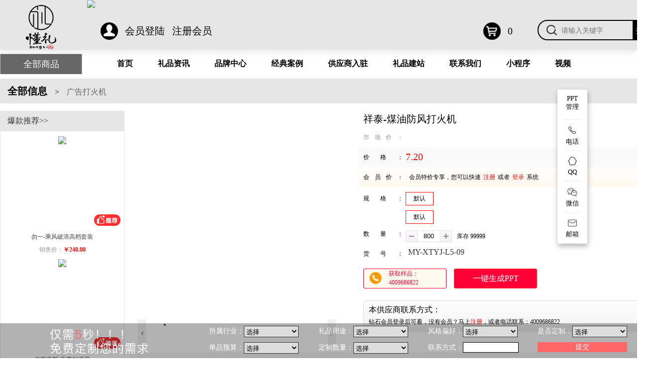

--- FILE ---
content_type: text/html;charset:UTF-8
request_url: http://www.dongliwang.vip/dinfo-2-25-3364.html
body_size: 39462
content:
<!DOCTYPE html>
<html lang="en">
<head>
<meta charset="UTF-8">
<title>祥泰-煤油防风打火机</title>
<meta name="viewport" content="width=device-width,initial-scale=1.0">
<link rel="stylesheet" type="text/css" href="/template/web/css/set.css">
<link rel="stylesheet" type="text/css" href="/template/web/css/l.css">
<script type="text/javascript" src="/cjs/jquery.min.js"></script>
<script type="text/javascript" src="/template/web/js/ant-widget.js"></script>
</head>
<body>
<div class="head">
<div class="lo pr wi cl">
<div class="logo fl"> <a href="/"></a> </div>
<div class="logr fl"><img src="https://img.donglipin.com/picfiles/k/99/1608722477767600.jpg"></div>
<div class="del fl" id="nlogin"><a href="/c/user/login.php">会员登陆</a><a href="/c/user/reg.php">注册会员</a></div>
<div class="loc fr">
<div class="search cl">
<input type="text" id="keyword" class="text fl" placeholder="请输入关键字">
<input type="submit" id="tosearch" class="button fr FontBgColor cso" value="搜索">
</div>
</div>
<div class="lob fr"><a href="/c/user/buycar.php" id="buycars">0</a></div>
</div>
</div>
<!--代码部分begin-->
<div class="wi yapiskan dist-top">
<div id="nav-2015">
<div id="category-2015" onMouseOver="this.className='on'" onmouseleave="this.className=''">
<div class="ld">
<h2><a href="/dlist-2-0-0-1.html">全部商品</a><b></b></h2>
</div>
<div id="allsort" class="vi">
<div class="item"><span><h3><a href="/dlist-2-134-0-1.html">爆品推荐</a></h3></span><div class="i-mc"><div class="mcr1 fr"><a href="#"><img src="https://img.donglipin.com/picfiles/k/126/1626085067207370.jpg"></a><a href="#"><img src="https://img.donglipin.com/picfiles/k/127/1626085217929873.jpg"></a><a href="#"><img src="https://img.donglipin.com/picfiles/k/128/1626085395865283.jpg"></a><a href="#"><img src="https://img.donglipin.com/picfiles/k/129/1626085513102320.jpg"></a></div></div></div><div class="item"><span><h3><a href="/dlist-2-2-0-1.html">物超所值</a></h3></span><div class="i-mc"><div class="mcr1 fr"><a href="http://meiyulipin.cn/dinfo-2-228-28831.html"><img src="https://img.donglipin.com/picfiles/k/107/1609582159103839.jpg"></a><a href="http://meiyulipin.cn/dinfo-2-228-33810.html"><img src="https://img.donglipin.com/picfiles/k/75/1609582119316283.jpg"></a><a href="http://meiyulipin.cn/dinfo-2-227-33610.html"><img src="https://img.donglipin.com/picfiles/k/106/1609582264101894.jpg"></a><a href="http://meiyulipin.cn/dinfo-2-228-27294.html"><img src="https://img.donglipin.com/picfiles/k/54/1609582098131147.jpg"></a></div></div></div><div class="item"><span><h3><a href="/dlist-2-3-0-1.html">行业精选</a></h3></span><div class="i-mc"><div class="mcl fl"><ul class="mcu"><li class="mccks" data-id="4"><a href="/dlist-2-4-0-1.html">政府机关</a><ul id="mk-4" class="hide"></ul></li><li class="mccks" data-id="5"><a href="/dlist-2-5-0-1.html">集团企业</a><ul id="mk-5" class="hide"></ul></li><li class="mccks" data-id="6"><a href="/dlist-2-6-0-1.html">银行金融</a><ul id="mk-6" class="hide"></ul></li><li class="mccks" data-id="7"><a href="/dlist-2-7-0-1.html">地产选礼</a><ul id="mk-7" class="hide"></ul></li><li class="mccks" data-id="8"><a href="/dlist-2-8-0-1.html">旅游酒店</a><ul id="mk-8" class="hide"></ul></li><li class="mccks" data-id="9"><a href="/dlist-2-9-0-1.html">珠宝黄金</a><ul id="mk-9" class="hide"></ul></li><li class="mccks" data-id="10"><a href="/dlist-2-10-0-1.html">汽车礼品</a><ul id="mk-10" class="hide"></ul></li><li class="mccks" data-id="11"><a href="/dlist-2-11-0-1.html">媒体新闻</a><ul id="mk-11" class="hide"></ul></li><li class="mccks" data-id="12"><a href="/dlist-2-12-0-1.html">美容美发</a><ul id="mk-12" class="hide"></ul></li><li class="mccks" data-id="13"><a href="/dlist-2-13-0-1.html">餐饮娱乐</a><ul id="mk-13" class="hide"></ul></li></ul></div><div class="mcl2 fl"></div><div class="mcr fr"><a href="http://dongliwang.vip/dinfo-2-228-29194.html"><img src="https://img.donglipin.com/picfiles/k/49/1608101864114671.jpg"></a><a href="http://dongliwang.vip/dinfo-2-223-33894.html"><img src="https://img.donglipin.com/picfiles/k/70/1608101912999197.jpg"></a></div></div></div><div class="item"><span><h3><a href="/dlist-2-14-0-1.html">商务办公</a></h3></span><div class="i-mc"><div class="mcl fl"><ul class="mcu"><li class="mccks" data-id="15"><a href="/dlist-2-15-0-1.html">商务套装</a><ul id="mk-15" class="hide"></ul></li><li class="mccks" data-id="16"><a href="/dlist-2-16-0-1.html">办公耗材</a><ul id="mk-16" class="hide"></ul></li><li class="mccks" data-id="17"><a href="/dlist-2-17-0-1.html">证书奖杯</a><ul id="mk-17" class="hide"></ul></li><li class="mccks" data-id="18"><a href="/dlist-2-18-0-1.html">礼品套装</a><ul id="mk-18" class="hide"></ul></li><li class="mccks" data-id="19"><a href="/dlist-2-19-0-1.html">商务笔</a><ul id="mk-19" class="hide"></ul></li><li class="mccks" data-id="20"><a href="/dlist-2-20-0-1.html">笔记本</a><ul id="mk-20" class="hide"></ul></li><li class="mccks" data-id="21"><a href="/dlist-2-21-0-1.html">商务杯</a><ul id="mk-21" class="hide"></ul></li><li class="mccks" data-id="22"><a href="/dlist-2-22-0-1.html">书签</a><ul id="mk-22" class="hide"></ul></li></ul></div><div class="mcl2 fl"></div><div class="mcr fr"><a href="http://dongliwang.vip/dinfo-2-237-21469.html"><img src="https://img.donglipin.com/picfiles/k/45/1608103669749527.jpg"></a><a href="http://dongliwang.vip/dinfo-2-26-23674.html"><img src="https://img.donglipin.com/picfiles/k/66/1608103680203669.jpg"></a></div></div></div><div class="item"><span><h3><a href="/dlist-2-23-0-1.html">广告促销</a></h3></span><div class="i-mc"><div class="mcl fl"><ul class="mcu"><li class="mccks" data-id="24"><a href="/dlist-2-24-0-1.html">鼠标垫/地垫</a><ul id="mk-24" class="hide"></ul></li><li class="mccks" data-id="25"><a href="/dlist-2-25-0-1.html">广告打火机</a><ul id="mk-25" class="hide"></ul></li><li class="mccks" data-id="26"><a href="/dlist-2-26-0-1.html">烟酒/器皿</a><ul id="mk-26" class="hide"></ul></li><li class="mccks" data-id="27"><a href="/dlist-2-27-0-1.html">包装礼袋</a><ul id="mk-27" class="hide"></ul></li><li class="mccks" data-id="28"><a href="/dlist-2-28-0-1.html">广告服饰</a><ul id="mk-28" class="hide"><li><a href="/dlist-2-29-0-1.html">广告衫</a><li><a href="/dlist-2-30-0-1.html">围巾领带</a><li><a href="/dlist-2-31-0-1.html">鞋袜</a></ul></li><li class="mccks" data-id="32"><a href="/dlist-2-32-0-1.html">促销赠品</a><ul id="mk-32" class="hide"></ul></li><li class="mccks" data-id="33"><a href="/dlist-2-33-0-1.html">广告挂件</a><ul id="mk-33" class="hide"></ul></li><li class="mccks" data-id="34"><a href="/dlist-2-34-0-1.html">广告水杯</a><ul id="mk-34" class="hide"></ul></li><li class="mccks" data-id="35"><a href="/dlist-2-35-0-1.html">儿童玩具</a><ul id="mk-35" class="hide"></ul></li><li class="mccks" data-id="36"><a href="/dlist-2-36-0-1.html">广告风扇</a><ul id="mk-36" class="hide"></ul></li><li class="mccks" data-id="37"><a href="/dlist-2-37-0-1.html">宣传物料</a><ul id="mk-37" class="hide"></ul></li><li class="mccks" data-id="38"><a href="/dlist-2-38-0-1.html">广告纸巾</a><ul id="mk-38" class="hide"></ul></li><li class="mccks" data-id="39"><a href="/dlist-2-39-0-1.html">永生花</a><ul id="mk-39" class="hide"></ul></li><li class="mccks" data-id="40"><a href="/dlist-2-40-0-1.html">广告笔</a><ul id="mk-40" class="hide"></ul></li><li class="mccks" data-id="41"><a href="/dlist-2-41-0-1.html">广告伞</a><ul id="mk-41" class="hide"></ul></li><li class="mccks" data-id="42"><a href="/dlist-2-42-0-1.html">文具</a><ul id="mk-42" class="hide"></ul></li></ul></div><div class="mcl2 fl"></div><div class="mcr fr"><a href="/dinfo-2-192-4326.html"><img src="https://img.donglipin.com/picfiles/k/44/1608104351123354.jpg"></a><a href="/dinfo-2-193-13063.html"><img src="https://img.donglipin.com/picfiles/k/65/1608104338837011.jpg"></a></div></div></div><div class="item"><span><h3><a href="/dlist-2-43-0-1.html">家居家纺</a></h3></span><div class="i-mc"><div class="mcl fl"><ul class="mcu"><li class="mccks" data-id="44"><a href="/dlist-2-44-0-1.html">床上用品</a><ul id="mk-44" class="hide"></ul></li><li class="mccks" data-id="45"><a href="/dlist-2-45-0-1.html">五金工具</a><ul id="mk-45" class="hide"></ul></li><li class="mccks" data-id="46"><a href="/dlist-2-46-0-1.html">个护健康</a><ul id="mk-46" class="hide"></ul></li><li class="mccks" data-id="47"><a href="/dlist-2-47-0-1.html">母婴用品</a><ul id="mk-47" class="hide"></ul></li><li class="mccks" data-id="48"><a href="/dlist-2-48-0-1.html">烹饪锅具</a><ul id="mk-48" class="hide"></ul></li><li class="mccks" data-id="49"><a href="/dlist-2-49-0-1.html">户外用品</a><ul id="mk-49" class="hide"></ul></li><li class="mccks" data-id="50"><a href="/dlist-2-50-0-1.html">运动器材</a><ul id="mk-50" class="hide"></ul></li><li class="mccks" data-id="54"><a href="/dlist-2-54-0-1.html">洗漱用品</a><ul id="mk-54" class="hide"></ul></li><li class="mccks" data-id="53"><a href="/dlist-2-53-0-1.html">香薰套装</a><ul id="mk-53" class="hide"></ul></li><li class="mccks" data-id="52"><a href="/dlist-2-52-0-1.html">居家用品</a><ul id="mk-52" class="hide"></ul></li><li class="mccks" data-id="51"><a href="/dlist-2-51-0-1.html">美容养颜</a><ul id="mk-51" class="hide"></ul></li><li class="mccks" data-id="55"><a href="/dlist-2-55-0-1.html">饰品</a><ul id="mk-55" class="hide"></ul></li><li class="mccks" data-id="56"><a href="/dlist-2-56-0-1.html">刀具</a><ul id="mk-56" class="hide"></ul></li><li class="mccks" data-id="57"><a href="/dlist-2-57-0-1.html">餐具</a><ul id="mk-57" class="hide"></ul></li></ul></div><div class="mcl2 fl"></div><div class="mcr fr"><a href="http://dongliwang.vip/dinfo-2-104-30021.html"><img src="https://img.donglipin.com/picfiles/k/46/1608104855114563.jpg"></a><a href="http://dongliwang.vip/dinfo-2-48-12027.html"><img src="https://img.donglipin.com/picfiles/k/67/1608104868332506.jpg"></a></div></div></div><div class="item"><span><h3><a href="/dlist-2-58-0-1.html">杯壶茶具</a></h3></span><div class="i-mc"><div class="mcl fl"><ul class="mcu"><li class="mccks" data-id="59"><a href="/dlist-2-59-0-1.html">茶具套装</a><ul id="mk-59" class="hide"></ul></li><li class="mccks" data-id="60"><a href="/dlist-2-60-0-1.html">杯具套装</a><ul id="mk-60" class="hide"></ul></li><li class="mccks" data-id="61"><a href="/dlist-2-61-0-1.html">紫砂杯壶</a><ul id="mk-61" class="hide"></ul></li><li class="mccks" data-id="62"><a href="/dlist-2-62-0-1.html">保温杯壶</a><ul id="mk-62" class="hide"></ul></li><li class="mccks" data-id="63"><a href="/dlist-2-63-0-1.html">高端酒具</a><ul id="mk-63" class="hide"></ul></li><li class="mccks" data-id="64"><a href="/dlist-2-64-0-1.html">陶瓷杯</a><ul id="mk-64" class="hide"></ul></li><li class="mccks" data-id="65"><a href="/dlist-2-65-0-1.html">茶叶罐</a><ul id="mk-65" class="hide"></ul></li><li class="mccks" data-id="66"><a href="/dlist-2-66-0-1.html">玻璃杯壶</a><ul id="mk-66" class="hide"></ul></li><li class="mccks" data-id="67"><a href="/dlist-2-67-0-1.html">茶宠</a><ul id="mk-67" class="hide"></ul></li></ul></div><div class="mcl2 fl"></div><div class="mcr fr"><a href="http://dongliwang.vip/dinfo-2-219-15854.html"><img src="https://img.donglipin.com/picfiles/k/48/1608105240779951.jpg"></a><a href="http://dongliwang.vip/dinfo-2-67-33511.html"><img src="https://img.donglipin.com/picfiles/k/69/1608107989827716.jpg"></a></div></div></div><div class="item"><span><h3><a href="/dlist-2-68-0-1.html">电子电器</a></h3></span><div class="i-mc"><div class="mcl fl"><ul class="mcu"><li class="mccks" data-id="69"><a href="/dlist-2-69-0-1.html">移动电源</a><ul id="mk-69" class="hide"></ul></li><li class="mccks" data-id="70"><a href="/dlist-2-70-0-1.html">蓝牙音箱</a><ul id="mk-70" class="hide"></ul></li><li class="mccks" data-id="71"><a href="/dlist-2-71-0-1.html">家用电器</a><ul id="mk-71" class="hide"></ul></li><li class="mccks" data-id="72"><a href="/dlist-2-72-0-1.html">车载用品</a><ul id="mk-72" class="hide"></ul></li><li class="mccks" data-id="73"><a href="/dlist-2-73-0-1.html">智能手环</a><ul id="mk-73" class="hide"></ul></li><li class="mccks" data-id="74"><a href="/dlist-2-74-0-1.html">净化消毒</a><ul id="mk-74" class="hide"></ul></li><li class="mccks" data-id="75"><a href="/dlist-2-75-0-1.html">智能设备</a><ul id="mk-75" class="hide"></ul></li><li class="mccks" data-id="76"><a href="/dlist-2-76-0-1.html">常用数码</a><ul id="mk-76" class="hide"></ul></li><li class="mccks" data-id="77"><a href="/dlist-2-77-0-1.html">加湿器</a><ul id="mk-77" class="hide"></ul></li><li class="mccks" data-id="78"><a href="/dlist-2-78-0-1.html">手机</a><ul id="mk-78" class="hide"></ul></li><li class="mccks" data-id="79"><a href="/dlist-2-79-0-1.html">U盘</a><ul id="mk-79" class="hide"></ul></li><li class="mccks" data-id="80"><a href="/dlist-2-80-0-1.html">钟表</a><ul id="mk-80" class="hide"></ul></li><li class="mccks" data-id="81"><a href="/dlist-2-81-0-1.html">台灯</a><ul id="mk-81" class="hide"></ul></li><li class="mccks" data-id="82"><a href="/dlist-2-82-0-1.html">排插</a><ul id="mk-82" class="hide"></ul></li></ul></div><div class="mcl2 fl"></div><div class="mcr fr"><a href="http://dongliwang.vip/dinfo-2-227-19064.html"><img src="https://img.donglipin.com/picfiles/k/47/1608109487533594.jpg"></a><a href="http://dongliwang.vip/dinfo-2-228-28953.html"><img src="https://img.donglipin.com/picfiles/k/68/1608109435897556.jpg"></a></div></div></div><div class="item"><span><h3><a href="/dlist-2-83-0-1.html">皮具箱包</a></h3></span><div class="i-mc"><div class="mcl fl"><ul class="mcu"><li class="mccks" data-id="84"><a href="/dlist-2-84-0-1.html">首饰包/盒</a><ul id="mk-84" class="hide"></ul></li><li class="mccks" data-id="85"><a href="/dlist-2-85-0-1.html">单/双肩包</a><ul id="mk-85" class="hide"></ul></li><li class="mccks" data-id="86"><a href="/dlist-2-86-0-1.html">皮具套装</a><ul id="mk-86" class="hide"></ul></li><li class="mccks" data-id="87"><a href="/dlist-2-87-0-1.html">旅行包</a><ul id="mk-87" class="hide"></ul></li><li class="mccks" data-id="88"><a href="/dlist-2-88-0-1.html">名片包</a><ul id="mk-88" class="hide"></ul></li><li class="mccks" data-id="89"><a href="/dlist-2-89-0-1.html">钥匙包</a><ul id="mk-89" class="hide"></ul></li><li class="mccks" data-id="90"><a href="/dlist-2-90-0-1.html">公文包</a><ul id="mk-90" class="hide"></ul></li><li class="mccks" data-id="91"><a href="/dlist-2-91-0-1.html">手提包</a><ul id="mk-91" class="hide"></ul></li><li class="mccks" data-id="92"><a href="/dlist-2-92-0-1.html">拉杆箱</a><ul id="mk-92" class="hide"></ul></li><li class="mccks" data-id="93"><a href="/dlist-2-93-0-1.html">钱包</a><ul id="mk-93" class="hide"></ul></li><li class="mccks" data-id="94"><a href="/dlist-2-94-0-1.html">胸包</a><ul id="mk-94" class="hide"></ul></li><li class="mccks" data-id="95"><a href="/dlist-2-95-0-1.html">女包</a><ul id="mk-95" class="hide"></ul></li><li class="mccks" data-id="96"><a href="/dlist-2-96-0-1.html">皮带</a><ul id="mk-96" class="hide"></ul></li></ul></div><div class="mcl2 fl"></div><div class="mcr fr"><a href="http://dongliwang.vip/dinfo-2-143-22389.html"><img src="https://img.donglipin.com/picfiles/k/50/1608111331498264.jpg"></a><a href="http://dongliwang.vip/dinfo-2-141-23823.html"><img src="https://img.donglipin.com/picfiles/k/71/1608111430106271.jpg"></a></div></div></div><div class="item"><span><h3><a href="/dlist-2-97-0-1.html">食品礼包</a></h3></span><div class="i-mc"><div class="mcl fl"><ul class="mcu"><li class="mccks" data-id="98"><a href="/dlist-2-98-0-1.html">生鲜礼包</a><ul id="mk-98" class="hide"></ul></li><li class="mccks" data-id="99"><a href="/dlist-2-99-0-1.html">坚果礼盒</a><ul id="mk-99" class="hide"></ul></li><li class="mccks" data-id="100"><a href="/dlist-2-100-0-1.html">粮油米面</a><ul id="mk-100" class="hide"></ul></li><li class="mccks" data-id="101"><a href="/dlist-2-101-0-1.html">熟食礼盒</a><ul id="mk-101" class="hide"></ul></li><li class="mccks" data-id="102"><a href="/dlist-2-102-0-1.html">茶叶礼盒</a><ul id="mk-102" class="hide"></ul></li><li class="mccks" data-id="103"><a href="/dlist-2-103-0-1.html">蜂蜜礼盒</a><ul id="mk-103" class="hide"></ul></li><li class="mccks" data-id="104"><a href="/dlist-2-104-0-1.html">有机食品</a><ul id="mk-104" class="hide"></ul></li><li class="mccks" data-id="105"><a href="/dlist-2-105-0-1.html">参茸菌菇</a><ul id="mk-105" class="hide"></ul></li><li class="mccks" data-id="106"><a href="/dlist-2-106-0-1.html">组合礼包</a><ul id="mk-106" class="hide"></ul></li></ul></div><div class="mcl2 fl"></div><div class="mcr fr"><a href="http://dongliwang.vip/dinfo-2-169-33698.html"><img src="https://img.donglipin.com/picfiles/k/52/1608111743137654.jpg"></a><a href="http://dongliwang.vip/dinfo-2-166-32989.html"><img src="https://img.donglipin.com/picfiles/k/73/1608112047594957.jpg"></a></div></div></div><div class="item"><span><h3><a href="/dlist-2-107-0-1.html">工艺精选</a></h3></span><div class="i-mc"><div class="mcl fl"><ul class="mcu"><li class="mccks" data-id="108"><a href="/dlist-2-108-0-1.html"> 金属工艺</a><ul id="mk-108" class="hide"></ul></li><li class="mccks" data-id="109"><a href="/dlist-2-109-0-1.html">装饰屏风</a><ul id="mk-109" class="hide"></ul></li><li class="mccks" data-id="110"><a href="/dlist-2-110-0-1.html">琉璃精品</a><ul id="mk-110" class="hide"></ul></li><li class="mccks" data-id="111"><a href="/dlist-2-111-0-1.html">陶瓷精品</a><ul id="mk-111" class="hide"></ul></li><li class="mccks" data-id="112"><a href="/dlist-2-112-0-1.html">装饰挂画</a><ul id="mk-112" class="hide"></ul></li><li class="mccks" data-id="113"><a href="/dlist-2-113-0-1.html">办公台座</a><ul id="mk-113" class="hide"></ul></li><li class="mccks" data-id="114"><a href="/dlist-2-114-0-1.html">红木系列</a><ul id="mk-114" class="hide"></ul></li><li class="mccks" data-id="115"><a href="/dlist-2-115-0-1.html">活性炭雕</a><ul id="mk-115" class="hide"></ul></li><li class="mccks" data-id="116"><a href="/dlist-2-116-0-1.html">玉雕精品</a><ul id="mk-116" class="hide"></ul></li><li class="mccks" data-id="117"><a href="/dlist-2-117-0-1.html">金银制品</a><ul id="mk-117" class="hide"></ul></li><li class="mccks" data-id="118"><a href="/dlist-2-118-0-1.html">收藏精品</a><ul id="mk-118" class="hide"></ul></li><li class="mccks" data-id="119"><a href="/dlist-2-119-0-1.html">落地摆件</a><ul id="mk-119" class="hide"></ul></li></ul></div><div class="mcl2 fl"></div><div class="mcr fr"><a href="http://dongliwang.vip/dinfo-2-203-27836.html"><img src="https://img.donglipin.com/picfiles/k/51/1608112203260514.jpg"></a><a href="http://dongliwang.vip/dinfo-2-165-26552.html"><img src="https://img.donglipin.com/picfiles/k/72/1608112213104106.jpg"></a></div></div></div><div class="item"><span><h3><a href="/dlist-2-125-0-1.html">现货专区</a></h3></span><div class="i-mc"><div class="mcr1 fr"><a href="http://meiyulipin.cn/dlist-2-251-0-1.html"><img src="https://img.donglipin.com/picfiles/k/76/mcb.jpg"></a><a href="http://meiyulipin.cn/dlist-2-251-0-1.html"><img src="https://img.donglipin.com/picfiles/k/55/mca.jpg"></a></div></div></div><div class="item"><span><h3><a href="/dlist-2-140-0-1.html">礼品卡兑换</a></h3></span><div class="i-mc"><div class="mcr1 fr"></div></div></div>
</div>
</div>
<div id="nvi">
<li><a href="/">首页</a></li>
<li><a href="/nlist-1-6-0-1.html">礼品资讯</a></li>
<li><a href="/brand.html">品牌中心</a></li>
<li><a href="/cases-1-4-0-1.html">经典案例</a></li>
<li><a href="/hinfo-1-1-2-1.html">供应商入驻</a></li>
<li><a href="/hinfo-1-1-4-1.html">礼品建站</a></li>
<li><a href="/hinfo-1-1-1-1.html">联系我们</a></li>
<li><a href="/hinfo-1-1-5-1.html">小程序</a></li>
<li><a href="/cases-1-5-0-1.html">视频</a></li>
</div>
</div>
</div>
<!--代码部分end-->
<div class="wi wz nco"><strong><a href="/dlist-2-0-0-1.html">全部信息</a></strong>><a href="/dlist-2-25-0-1.html">广告打火机</a></div>
<div class="nm wi cl">
<div class="nl fl"> <strong class="nco bks">爆款推荐>></strong>
<ul class="bk">
<li><i><a href="javascript:pgo('2','40431','ppt')">加入PPT</a></i><a href="/dinfo-2-135-40431.html"><span class="bkp"><img src="https://img.donglipin.com/picfiles/p/46/46398/1632279043973507.jpg"><em><img src="/template/web/image/ntj.png"></em></span><b>勿一-乘风破浪高档套装</b></a><span class="xsj">销售价：<em>￥240.00</em></span></li><li><i><a href="javascript:pgo('2','31993','ppt')">加入PPT</a></i><a href="/dinfo-2-77-31993.html"><span class="bkp"><img src="https://img.donglipin.com/picfiles/p/21/21263/1602916212979.jpg"><em><img src="/template/web/image/ntj.png"></em></span><b>伊莱克斯-香薰加湿器</b></a><span class="xsj">销售价：<em>￥251.00</em></span></li><li><i><a href="javascript:pgo('2','40895','ppt')">加入PPT</a></i><a href="/dinfo-2-134-40895.html"><span class="bkp"><img src="https://img.donglipin.com/picfiles/p/49/49344/1626424477312109.jpg"><em><img src="/template/web/image/ntj.png"></em></span><b>伊莱克斯-TOGO果汁机</b></a><span class="xsj">销售价：<em>￥153.00</em></span></li><li><i><a href="javascript:pgo('2','25365','ppt')">加入PPT</a></i><a href="/dinfo-2-71-25365.html"><span class="bkp"><img src="https://img.donglipin.com/picfiles/p/28/28541/1628043072495769.jpg"><em><img src="/template/web/image/ntj.png"></em></span><b>Apiyoo-负离子吹风机</b></a><span class="xsj">销售价：<em>￥243.00</em></span></li><li><i><a href="javascript:pgo('2','29769','ppt')">加入PPT</a></i><a href="/dinfo-2-72-29769.html"><span class="bkp"><img src="/userfiles/image/20220527/1653643061497017.jpg"><em><img src="/template/web/image/ntj.png"></em></span><b>美固-车载冷暖箱</b></a><span class="xsj">销售价：<em>￥315.00</em></span></li><li><i><a href="javascript:pgo('2','40472','ppt')">加入PPT</a></i><a href="/dinfo-2-134-40472.html"><span class="bkp"><img src="https://img.donglipin.com/picfiles/p/47/47326/1625206780267829.jpg"><em><img src="/template/web/image/ntj.png"></em></span><b>美旅-旅行枕</b></a><span class="xsj">销售价：<em>￥78.00</em></span></li><li><i><a href="javascript:pgo('2','23995','ppt')">加入PPT</a></i><a href="/dinfo-2-71-23995.html"><span class="bkp"><img src="https://img.donglipin.com/picfiles/p/18/18069/1602914617946.jpg"><em><img src="/template/web/image/ntj.png"></em></span><b>膳魔师-多功能养生杯</b></a><span class="xsj">销售价：<em>￥810.00</em></span></li><li><i><a href="javascript:pgo('2','28519','ppt')">加入PPT</a></i><a href="/dinfo-2-71-28519.html"><span class="bkp"><img src="https://img.donglipin.com/picfiles/p/38/38787/1615604657110548.jpg"><em><img src="/template/web/image/ntj.png"></em></span><b>伊莱克斯-便携手持挂烫机</b></a><span class="xsj">销售价：<em>￥371.00</em></span></li><li><i><a href="javascript:pgo('2','40874','ppt')">加入PPT</a></i><a href="/dinfo-2-134-40874.html"><span class="bkp"><img src="https://img.donglipin.com/picfiles/p/49/49272/1630573431702752.jpg"><em><img src="/template/web/image/ntj.png"></em></span><b>新秀丽-双肩包</b></a><span class="xsj">销售价：<em>￥472.00</em></span></li><li><i><a href="javascript:pgo('2','40501','ppt')">加入PPT</a></i><a href="/dinfo-2-134-40501.html"><span class="bkp"><img src="https://img.donglipin.com/picfiles/p/48/48724/1625712220849619.jpg"><em><img src="/template/web/image/ntj.png"></em></span><b>KS-悦享真空保温壶</b></a><span class="xsj">销售价：<em>￥105.00</em></span></li><li><i><a href="javascript:pgo('2','40497','ppt')">加入PPT</a></i><a href="/dinfo-2-134-40497.html"><span class="bkp"><img src="https://img.donglipin.com/picfiles/p/48/48720/1629772784519909.jpg"><em><img src="/template/web/image/ntj.png"></em></span><b>KS-写意人生商务套装</b></a><span class="xsj">销售价：<em>￥99.00</em></span></li><li><i><a href="javascript:pgo('2','40473','ppt')">加入PPT</a></i><a href="/dinfo-2-134-40473.html"><span class="bkp"><img src="https://img.donglipin.com/picfiles/p/47/47327/1628041974820142.jpg"><em><img src="/template/web/image/ntj.png"></em></span><b>美旅-八轮旋转拉杆箱</b></a><span class="xsj">销售价：<em>￥450.00</em></span></li><li><i><a href="javascript:pgo('2','21469','ppt')">加入PPT</a></i><a href="/dinfo-2-62-21469-1.html"><span class="bkp"><img src="https://img.donglipin.com/picfiles/p/38/38826/1615616966456438.jpg"><em><img src="/template/web/image/ntj.png"></em></span><b>康宁-弹跳杯</b></a><span class="xsj">销售价：<em>￥84.00</em></span></li><li><i><a href="javascript:pgo('2','23674','ppt')">加入PPT</a></i><a href="/dinfo-2-70-23674-1.html"><span class="bkp"><img src="https://img.donglipin.com/picfiles/p/35/35017/1614305862109141.jpg"><em><img src="/template/web/image/ntj.png"></em></span><b>HOCO-慕歌运动蓝牙音箱</b></a><span class="xsj">销售价：<em>￥95.00</em></span></li><li><i><a href="javascript:pgo('2','1162','ppt')">加入PPT</a></i><a href="/dinfo-2-5-1162-1.html"><span class="bkp"><img src="https://img.donglipin.com/picfiles/p/33/33127/1606143292707.jpg"><em><img src="/template/web/image/ntj.png"></em></span><b>英雄-商务记事本礼盒套装</b></a><span class="xsj">销售价：<em>￥80.00</em></span></li>
</ul>
</div>
<div class="cr fr">
<div class="cm wix">
<div class="cml fl">
<div class="ant-grid-1000 ant-bc">
<div class="zoom-box">
<div class="piczoom"><img src="https://img.donglipin.com/picfiles/p/2/2722/1629249630275704.jpg" width="400" height="400" alt="" /></div>
<div class="piczoom-list">
<div class="piczoom-item">
<ul class="ant-clearfix" id="picarr">
</ul>
</div>
<a href="javascript:;" class="z-prev-btn"></a> <a href="javascript:;" class="z-next-btn"></a> <span href="javascript:;" class="un-z-prev-btn"></span> <span href="javascript:;" class="un-z-next-btn"></span> </div>
<div class="piczoom-large"><img src="https://img.donglipin.com/picfiles/p/2/2722/1629249630275704.jpg" width="700" height="700" alt="" /></div>
</div>
</div>
<script type="text/javascript">
var picarr="https://img.donglipin.com/picfiles/p/2/2722/1603028877336.jpg,https://img.donglipin.com/picfiles/p/2/2722/1603028877255.jpg,https://img.donglipin.com/picfiles/p/2/2722/1603028877479.jpg,https://img.donglipin.com/picfiles/p/2/2722/1603028878145.jpg";
if(picarr.length>3){
var ssaa=picarr.split(",");
for(i=0;i<ssaa.length;i++){
if(ssaa[i]!=''){
document.getElementById("picarr").innerHTML+=' <li data-url="'+ssaa[i]+'|'+ssaa[i]+'"><img src="'+ssaa[i]+'" width="50" height="50" alt="" /></li> ';
}
}
}
$('.zoom-box').picZoom({
smallPanel: '.piczoom',
largePanel: '.piczoom-large',
thumbPanel: '.piczoom-list',
ratio: 0.5,
prevButton: {
enable: '.z-prev-btn',
disable: '.un-z-prev-btn'
},
nextButton: {
enable: '.z-next-btn',
disable: '.un-z-next-btn'
},
triggerClass: 'current'
});
</script>
</div>
<div class="cmr fr"> <strong class="ti">祥泰-煤油防风打火机</strong>
<div class="lb cl a5"><i>市场价：</i><em><b class="jg fl" id="ggjgs"></b></em></div>
<div class="lb cl a1"> <i>价格：</i><em><b class="jg fl" id="ggjg">4.00</b></em></div>
<div class="lb cl a3" id="userprice"> <i>会员价：</i><em><span>会员特价专享，您可以快速<a href="/c/user/reg.php">注册</a>或者<a href="/c/user/login.php">登录</a>系统</span><b class="jg fl hide" id="ggjgz">4.00</b></em></div>
<div class="gxcc cl">
<dt class="ggt">规格：</dt>
<dd class="gg cl" id="gglei">
<div class="buycarbox hide" id="ggboxs">
<div class="ggbox">
<div class="ggs gs cl">
<!--规格分类-->
</div>
<div class="ggs gx cl">
<!--规格内容-->
</div>
</div>
</div>
</dd>
</div>
<div class="lb cl a2"> <i>数量：</i> <em>
<dd>
<div class="sdd"> <span class="sub fl" id="subBtn" onclick="chgnum(-1,'1')"></span>
<input id="buyCount" name="buyCount" class="inp_num fl" type="text" data-num="800" value="800" maxlength="3">
<span class="plus mr10 fl" id="plusBtn" onclick="chgnum(1,'1')"></span> </div>
<div class="fl kc">库存 <span id="ggkc">99999</span></div>
</dd>
</em> </div>
<div class="lb cl a6"><i>货号：</i><em><b>MY-XTYJ-L5-09</b></em></div>
<div class="gm"><!--<a href="javascript:pgo('2','3364','buy',0)" class="lij">立即购买</a><a href="javascript:pgo('2','3364','gwc',0)" class="jr" >加入购物车</a>--><a href="" class="huo"><span>获取样品：<br>
4009686822</span></a><a href="javascript:pgo('2','3364','ppt')" class="pt pr">一键生成PPT</a></div>
<div class="pgy">
<span class="gyt">本供应商联系方式：</span>
<span id="gysinfo">钻石会员登录后可看，没有会员？马上<a href="/c/user/reg.php">注册</a>，或者电话联系：4009686822 </span>
</div>
</div>
<div class="c"></div>
</div>
<div class="coti"><strong>商品说明</strong></div>
<div class="cox">
<p style="text-align: center;"><img src="https://img.donglipin.com/picfiles/p/2/2722/1603028878378.jpg"/><br/><img src="https://img.donglipin.com/picfiles/p/2/2722/1603028878105.jpg"/><br/><img src="https://img.donglipin.com/picfiles/p/2/2722/1603028878545.jpg"/><br/><img src="https://img.donglipin.com/picfiles/p/2/2722/1603028879291.jpg"/><br/><img src="https://img.donglipin.com/picfiles/p/2/2722/1603028879384.jpg"/><br/><img src="https://img.donglipin.com/picfiles/p/2/2722/1603028879508.jpg"/><br/><img src="https://img.donglipin.com/picfiles/p/2/2722/1603028880242.jpg"/><br/><img src="https://img.donglipin.com/picfiles/p/2/2722/1603028880434.jpg"/><br/><img src="https://img.donglipin.com/picfiles/p/2/2722/1603028880760.jpg"/><br/><img src="https://img.donglipin.com/picfiles/p/2/2722/1603028880679.jpg"/><br/><img src="https://img.donglipin.com/picfiles/p/2/2722/1603028881608.jpg"/><br/><img src="https://img.donglipin.com/picfiles/p/2/2722/1603028881772.jpg"/><br/><img src="https://img.donglipin.com/picfiles/p/2/2722/1603028881772.jpg"/><br/><img src="https://img.donglipin.com/picfiles/p/2/2722/1603028881502.jpg"/><br/></p></div>
</div>
</div>
<div class="co wi cl">
<div class="col fl"> <span class="cot"> <strong>客服服务</strong> <i>Customer Service</i> </span>
<div class="ikf"> <a href="https://rytk20.kuaishang.cn/bs/im.htm?cas=123305___217677&fi=126262" class="kfa"><img src="/template/web/image/kfa.jpg"></a> <a href="/hinfo-1-1-1-1.html" class="kfb"><img src="/template/web/image/kfb.jpg"></a> </div>
</div>
<div class="cx fl"></div>
<div class="com fl"> <span class="cot"> <strong>售后服务</strong> <i>Customer Service</i> </span>
<div class="coma cl">
<dl>
<dt><a href="#">关于我们</a></dt>
<dd><a href="/help-1-16-244-1.html">公司简章</a></dd><dd><a href="/help-1-16-243-1.html">隐私声明</a></dd>
</dl>
<dl>
<dt><a href="#">购物指南</a></dt>
<dd><a href="/c/user/reg.php">注册</a>/<a href="/c/user/login.php">登陆</a></dd>
<dd><a href="/help-1-13-165-1.html">支付担保</a></dd><dd><a href="/help-1-13-164-1.html">购物流程</a></dd><dd><a href="/help-1-13-163-1.html">常见问题</a></dd>
</dl>
<dl>
<dt><a href="#">物流配送</a></dt>
<dd><a href="/help-1-14-167-1.html">商品签收</a></dd><dd><a href="/help-1-14-166-1.html">配送范围</a></dd>
</dl>
</div>
</div>
<div class="cx fl"></div>
<div class="cor fl"> <span class="cot"> <strong>微信小程序</strong> <i>Wechat Applet</i> </span>
<div class="iwx"> <img src="https://www.lpin365.com/template/web/image/xcx.jpg"></div>
</div>
<div class="cor fl"> <span class="cot"> <strong>抖音号</strong> <i>Tik Tok</i> </span>
<div class="iwx"> <img src="https://www.lpin365.com/template/web/image/dyn.jpg"></div>
</div>
<div class="cor fr"> <span class="cot"> <strong>微信公众号</strong> <i>WeChat</i> </span>
<div class="iwx"><img src="https://www.lpin365.com/template/web/image/wx.jpg"></div>
</div>
</div>
<div class="bv"> <a href="/help-1-16-244-1.html">关于我们</a> <a href="/cases-1-4-0-1.html">经典案例</a> <a href="/nlist-1-6-0-1.html">新闻动态</a> <a href="/hinfo-1-1-1-1.html">联系我们</a> </div>
<div class="bq"> Copyright @2019 泉州美泽贸易有限公司（Quanzhou meize Trade Co., Ltd）
<br>备案号：<a href="https://beian.miit.gov.cn/" target=_blank >闽ICP备20013634号-3</a></div>
 

<!--开始右侧浮动-->
<div class="slides">
<ul class="slideul">
<li class="kefu kka"><a href="/c/user/index.php?action=ppt&ac=edit" class="fppt">PPT<br>
管理</a> </li>
<li class="kefu kkb"> <i><img src="/template/web/image/r1.png"></i> <span>电话</span>
<div class="kf1 bt hid">185-5894-2305</div>
</li>
<li class="kefu kkc"> <a href="tencent://message/?uin=2851051810&Site=懂礼网&Menu=yes"> <i><img src="/template/web/image/r2.png"></i> <span>QQ</span>
<div class="kf3 ct hid">QQ点击对话：2851051810</div>
</a> </li>
<li class="kefu kkd"> <i><img src="/template/web/image/r3.png"></i> <span>微信</span>
<div class="kf4 dt hid"><img src="/template/web/image/rwx.jpg"></div>
</li>
<li class="kefu kke"> <a href="mailto:2851051810@qq.com"> <i><img src="/template/web/image/r4.png"></i> <span>邮箱</span>
<div class="kf2 et hid">邮箱 2851051810@qq.com</div>
</a> </li>
</ul>
</div>
<!--end右侧浮动-->
<script type="text/javascript">
$(function(){
$('#subbt').on('click',function(){
var t=$('#keyword').val();
if(t.length<2){
alert('请输入两个以上字符的关键词');return;
}
t='title-'+t+'-'+'1';
window.location='/dlist-2-0-0-1.html|'+myb64(B64(t,true));
});
$('#keyword').bind('keypress',function(event){if(event.keyCode == "13"){$('#subbt').click();}});
});
</script>
<script type="text/javascript" src="/cjs/nvfd.js"></script>
<script type="text/javascript" src="/cjs/js.js"></script>
<link rel="stylesheet" type="text/css" href="/c/plug/tips/mdialog.css">
<script type="text/javascript" src="/c/plug/tips/zepto.min.js"></script>
<script type="text/javascript" src="/c/plug/tips/mdialog.js"></script>



<div class="h100"></div>
<!--规格分类模板-->
<div class="hide" id="ggclass">
<text data-id='{{id}}' data-index='{{index}}' class='ggtext ggsck {{cls}}'>{{title}}</text>
</div>
<!--规格内容模板-->
<div class="hide" id="ggtxt">
<div data-id='{{id}}' data-index='{{index}}' class='ggtext ggck {{cls}}' >{{title}}</div>
</div>
<!--评价内容模板-->
<div class="hide" id="pingjia">
<div class="pj_box"><div class="pj_hd">{{headpic}}{{uname}}</div><div class="pj_txt">{{txt}}</div></div>
</div>
<script type="text/javascript" src="/cjs/shop.js"></script>
<script type="text/javascript">
var Nid='3364';
C_GetGG('2','3364');
</script>
<div class="wi btj cl">
<div class="wi pr">
<div class="fl bta"><img src="/template/web/image/5s.png"></div>
<div class="fx fr">
<div class="MoBodyC">
<div class="form-module">
<dl>
<dd style="width:25%;" class="item-list">
<div class="item-name">所属行业：</div>
<div class="item-con"> <span class="form-select">
<select id="g_hy">
<option value="">选择</option>
<option value="银行保险">银行保险</option>
<option value="金融证券">金融证券</option>
<option value="房产开发">房产开发</option>
<option value="教育培训">教育培训</option>
<option value="医疗卫生">医疗卫生</option>
<option value="酒店餐饮">酒店餐饮</option>
<option value="出口贸易">出口贸易</option>
<option value="文化娱乐">文化娱乐</option>
<option value="互联网IT">互联网IT</option>
<option value="汽车行业">汽车行业</option>
</select>
</span> </div>
</dd>
<dd style="width:25%;" class="item-list">
<div class="item-name">礼品用途：</div>
<div class="item-con"> <span class="form-select">
<select id="g_yt">
<option value="">选择</option>
<option value="客户答谢">客户答谢</option>
<option value="广告促销">广告促销</option>
<option value="会议礼赠">会议礼赠</option>
<option value="员工福利">员工福利</option>
<option value="商务公关">商务公关</option>
<option value="地推活动">地推活动</option>
<option value="节日赠礼">节日赠礼</option>
<option value="开业庆典">开业庆典</option>
<option value="年会礼品">年会礼品</option>
<option value="伴手礼">伴手礼</option>
</select>
</span> </div>
</dd>
<dd style="width:25%;" class="item-list">
<div class="item-name">风格偏好：</div>
<div class="item-con"> <span class="form-select">
<select id="g_fg">
<option value="">选择</option>
<option value="创意">创意</option>
<option value="网红">网红</option>
<option value="商务">商务</option>
<option value="实用">实用</option>
<option value="文化">文化</option>
<option value="高端">高端</option>
<option value="中国风">中国风</option>
<option value="促销品">促销品</option>
<option value="地方特色">地方特色</option>
</select>
</span> </div>
</dd>
<dd style="width:25%;" class="item-list">
<div class="item-name">是否定制：</div>
<div class="item-con"> <span class="form-select">
<select name="g_dz" id="g_dz">
<option value="">选择</option>
<option value="是">是</option>
<option value="否">否</option>
</select>
</span> </div>
</dd>
<dd style="width:25%;" class="item-list">
<div class="item-name">单品预算：</div>
<div class="item-con"> <span class="form-select">
<select name="g_ys" id="g_ys">
<option value="">选择</option>
<option value="10元内">10元内</option>
<option value="10-50元">10-50元</option>
<option value="50-100元">50-100元</option>
<option value="100-300元">100-300元</option>
<option value="300-500元">300-500元</option>
<option value="500-800元">500-800元</option>
<option value="800-1000元">800-1000元</option>
<option value="1000-2000元">1000-2000元</option>
<option value="2000-5000元">2000-5000元</option>
<option value="5000元以上">5000元以上</option>
</select>
</span> </div>
</dd>
<dd style="width:25%;" class="item-list">
<div class="item-name">定制数量：</div>
<div class="item-con"> <span class="form-select">
<select id="g_num">
<option value="">选择</option>
<option value="50内">50内</option>
<option value="100-200">100-200</option>
<option value="200-500">200-500</option>
<option value="500-1000">500-1000</option>
<option value="1000-2000">1000-2000</option>
<option value="2000-5000">2000-5000</option>
<option value="5000-10000">5000-10000</option>
<option value="10000以上">10000以上</option>
</select>
</span></div>
</dd>
<dd style="width:25%;" class="item-list">
<div class="item-name">联系方式： </div>
<div class="item-con"> <span class="form-text">
<input type="text" name="g_tel" id="g_tel" value="" class="flx">
</span></div>
</dd>
<dd class="item-list form-button">
<input type="button" value="提交" class="user-login-but form-but">
</dd>
</dl>
</div>
</div>
</div>
<div class="gbi"><a href="javascript:$('.btj').hide()">关闭</a></div>
</div>
</div>
<script type="text/javascript">$(function(){$('.form-but').on('click',function(){GuestSub();});})</script>
</body>
</html>

--- FILE ---
content_type: text/html;charset:UTF-8
request_url: http://www.dongliwang.vip/c/server/index.php
body_size: 304
content:
{"errors":0,"title":"\u6210\u529f","data":[{"id":0,"title":"\u9ed8\u8ba4","gg":[{"id":0,"title":"\u9ed8\u8ba4","price":"7.20","jiage":"7.20","kucun":"99999","bianhao":"MY-XTYJ-L5-09","userprice":"0.00"}]}],"ydata":null,"company":"","lever":""}

--- FILE ---
content_type: text/css
request_url: http://www.dongliwang.vip/template/web/css/set.css
body_size: 7328
content:
@charset "utf-8";* {margin:0;padding:0;list-style:none;}
i,em {font-style:normal;}
a {text-decoration:none;color:#000;}
a:hover {color:#f00;}
.pr {position:relative}
.pa {position:absolute}
.hide {display:none;}
body{ font-family:微软雅黑;}
/*通用自定义样式*/.cl:after {content:"\0020";line-height:0;font-size:0;display:block;clear:both;visibility:hidden;overflow:hidden;}
.cl {*zoom:1;}
.c {height:0;clear:both;line-height:0;font-size:0;overflow:hidden;}
.fl {float:left;}
.fr {float:right;}
.yj4 {border-radius:10px;}
.yjs {border-top-right-radius:2px;border-top-left-radius:2px;}
img00:hover {filter:alpha(opacity=80);-moz-opacity:0.8;-khtml-opacity:0.8;opacity:0.8;}
.bgf {background:#fff;}
.g5 {height:5px;font-size:0;margin:0;padding:0;list-style:none;}
.g10 {height:10px;}
.g15 {height:15px;}
.g20 {height:20px;}
.wi {width:1320px;margin:0 auto;}
.head {background:#e6e6e6;height:100px;overflow:hidden;width:100%;z-index:999;box-shadow:1px 5px 10px rgba(204,204,204,0.4);}
.h100 {height:100px;}
.logo {padding-top:10px;width:165px;}
.logo a {display:block;background:url(../image/logo.png) no-repeat;width:63px;height:89px;overflow:hidden;margin:0 auto;}
.logr {margin-left:10px;}
.del {margin-top:45px;width:215px;height:35px;line-height:35px;margin-left:10px;background:url(../image/go2.jpg) no-repeat;padding-left:50px;font-size:20px;font-weight:500;color:#000}
.del a {margin-right:15px; float:left; }
.del a b{ display:block; float:left; font-weight:normal; color:#f00; width:60px; overflow: hidden; text-overflow: ellipsis; white-space: nowrap;}
.del a span{}
.del a.myout{ }
.lob {width:110px;padding-top:45px;}
.lob a {display:block;height:35px;line-height:35px;background:url(../image/go.jpg) no-repeat;padding-left:50px;font-size:20px;font-weight:500;color:#000}
.loc {width:240px;margin-top:40px;}
.search {border-radius:20px;overflow:hidden;margin:0 auto;border:2px solid #000;}
.search input {height:35px;border:0;outline:0;}
.search .text {width:56%;line-height:33px;font-size:14px;padding:0 4px 0 45px;border:1px solid transparent;color:#666;background:url(../image/fd.jpg) no-repeat 15px 50%;}
.search .button {width:20%;height:37px;cursor:pointer;color:#fff;text-align:center;line-height:35px;font-size:16px;}
.cso {background:#000}
.swiper-button-prev {background:#e6e6e6;height:240px;top:15px;left:-50px;width:45px;color:#fff;z-index:9999}
.swiper-button-next {background:#e6e6e6;height:240px;top:15px;right:-50px;width:45px;color:#fff;}
/*右侧大分类*/
#nvi {height:50px;overflow:hidden;}
#nvi li {float:left;margin-top:8px;height:40px;overflow:hidden}
#nvi li a {display:inline-block;padding:0 25px;font-weight:600;display:block;height:40px;line-height:40px;}
#nvi li a:hover {color:#000;background:#efefef;}
#nvi li a {-webkit-transition:all 0.2s linear;-mos-transition:all 0.2s linear;-mz-transition:all 0.2s linear;-o-transition:all 0.2s linear;transition:all 0.2s linear;}
#nvi li a:hover {-webkit-transition:all 0.2s linear;-mos-transition:all 0.2s linear;-mz-transition:all 0.2s linear;-o-transition:all 0.2s linear;transition:all 0.2s linear;}

/*无子类的*/
.mcr1 {}
.mcr1 img { float:left; width:190px; height:240px;border-radius:4px; margin:0 0px 10px 10px; }

/*右侧浮动*/
/* slides */
.slides{position:fixed; right:100px; top:25%; width:60px; z-index:120;box-shadow: 1px 5px 10px rgba(0, 0, 0, 0.3); background:#fff;}
.slides .slideul>li{position:relative;display:block;width:35px;height:60px; margin:0 auto;overflow:visible; background:#fff; margin-bottom:1px; cursor:pointer; border-bottom:1px solid #eee;text-align:center;font-size:13px;}
.slides .slideul>li a{ color:#000}
.slides .slideul>li a.fppt{ display:block;  padding-top:10px;}
.slides .slideul>li span{ }
.slides .slideul>li i{ display:block; padding-top:10px;}

.hid{background:#fff;box-shadow: 1px 5px 10px rgba(0, 0, 0, 0.3);}

.slides .kf1{position:absolute;left:-215px; top:5px; width:200px; height:50px; line-height:50px; font-size:20px; font-weight:600;display:none;  }
.slides .kf3{position:absolute;left:-215px; top:5px; width:200px; height:50px; line-height:50px; font-size:14px; font-weight:600;display:none;  }
.slides .kf4{position:absolute;left:-270px; top:-125px; width:250px; height:250px;display:none; } 
.slides .kf2{position:absolute;left:-215px; top:5px; width:200px; height:50px; line-height:50px; font-size:14px; display:none; }



/*底部版权*/.co {padding-top:20px;border-top:1px solid #eee}
.col {width:340px;text-align:center;min-height:300px;}
.co span {display:block;}
span.cot {padding-top:30px;padding-bottom:40px;}
span.cot strong {display:block;color:#333;font-size:18px;padding-bottom:10px;}
span.cot i {display:block;color:#c9c9c9}
.com {width:300px;padding:0 90px;text-align:center;}
.coma {}
.coma dl {float:left;width:33%;}
.coma dl dt {font-size:15px;font-weight:600;padding-bottom:10px;}
.coma dl dd {line-height:26px;color:#666}
.coma dl dd a {font-size:14px;color:#666}
.cor {text-align:center;width:160px;}
.ikf {}
.ikf a {margin:0 10px;}
.cx {height:160px;width:1px;border-right:2px solid #d8d8d8;margin-top:80px;}
.bv {text-align:center;padding:10px 0;font-size:14px;}
.bv  a {margin:0 10px;color:#666}
.yl {text-align:center;padding:10px 0}
.yl  a {margin:0 10px;}
.bq {font-size:12px;color:#333;text-align:center;padding:20px 0; line-height:26px;}
/*内页*/.wz {height:50px;margin-top:10px;line-height:50px;}
.wz a {color:#676767;margin:0 15px;}
.wz strong {font-size:20px;}
.wz strong a {color:#000}
.nco {background:#e6e6e6;}
/*内页结构*/.nm {margin-top:15px;margin-bottom:15px;}
.nl {width:250px;min-height:600px;}
.nr {width:1060px;min-height:600px;overflow:hidden;}
/*下拉显示菜单*/.h48 {height:48px;}
.yapiskan {z-index:100;transition:top .5s;}
.menu-fixed {position:fixed;right:0;left:0;}
.gizle {top:-90px;}
.dist-top {position:relative;}
.sabit {top:0;box-shadow:2px 2px 2px rgba(0,0,0,.2);background:#fff;}

/*分页*/
.fy{  padding:6px 0; font-size:14px;}
.fy span ,.fy a{ border:1px solid #ddd; padding:2px 6px; margin:0 5px;}
.fy a.nowpage{ background: #F30; color:#fff; font-weight:600; border:1px solid #f30}
.fy em{ margin-left:10px;}
.fy input{border-radius: 5px; border:1px solid #ddd; text-align:center; padding:4px 0; margin:0 10px; }
.fy button{border-radius: 5px; padding:2px 10px; margin-left:5px;}

/*登陆的遮罩*/
.m_log_bg{position:fixed; bottom:0;width:100%;height:100%;background-color:#fff;opacity:0.8;z-index:100;}
.m_log_box{ position:fixed; top:30%; z-index:101; left:50%; width:400px; margin-left:-200px; background:#fff;border-radius: 10px;  border:1px solid #ddd; padding:15px;}
.m_log_c{ position:absolute; right:15px; font-size:12px; color:#999}
.m_log_t{ font-size:16px; padding-bottom:10px; border-bottom:0px solid #eee;}
.m_log_u{ padding:5px 0;}
.m_log_u input{ width:98%;border-radius: 10px;  border:1px solid #eee; padding:15px 1%;}
.m_log_p input{ width:98%;border-radius: 10px;  border:1px solid #eee; padding:15px 1%;}

.m_log_b{ padding:10px 0;}
.m_log_b button{ width:100%; text-align:center; background:#e6e6e6; border:0; padding:5px 0;border-radius: 10px;}

.m_log_r{ padding:10px 0; text-align:right;}
.m_log_r a{ font-size:14px; margin-left:20px; color:#999}

--- FILE ---
content_type: text/css
request_url: http://www.dongliwang.vip/template/web/css/l.css
body_size: 14682
content:
@charset "utf-8";/*导航*/#nav-2015 {padding-left:210px;height:48px;position:relative;z-index:2;}
#category-2015 {width:165px;height:48px;position:absolute;left:0;top:0;z-index:3;}
#category-2015 .ld {position:relative;width:163px;height:40px;line-height:40px;background:#666;cursor:pointer;top:8px;border:1px solid #b8b8b8;border-bottom:0}
#category-2015 .ld h2 {font-size:18px;color:#fff;text-align:center;color:#fff;font-weight:500}
#category-2015 .ld h2 a {color:#fff;}
#category-2015 .ld h2 a:hover {font-weight:600;}
#category-2015 .ld h2 a:hover:after {position:absolute;bottom:6px;left:45px;right:45px;height:1px;content:'';-webkit-transform:scaleY(.5);transform:scaleY(.5);background-color:#e3e5e9;}
#category-2015 .ld b {display:none;width:20px;height:20px;position:absolute;right:10px;top:10px;}
/*下拉的竖条*/#category-2015 #allsort {display:none;width:163px;height:539px;position:absolute;left:0;top:48px;border:1px solid transparent;border-color:rgba(255,255,255,0.35);border-top:0;background:rgba(46,46,46,0.4)}
/*下拉的竖条-大栏目名字*/#category-2015 #allsort .item {width:200px;height:44px;float:left;}
#category-2015 #allsort .item span {height:44px;line-height:44px;width:165px;z-index:3;color:#fff}
#category-2015 #allsort .item span h3 {width:164px;position:absolute;font-size:18px;font-weight:500;text-align:center;}
#category-2015 #allsort .item span h3 a {display:block;position:relative;color:#fff;}
#category-2015 #allsort .item span h3 a:after {position:absolute;bottom:6px;left:45px;right:45px;height:1px;content:'';-webkit-transform:scaleY(.5);transform:scaleY(.5);background-color:#e3e5e9;}
/*下拉的竖条-大栏目名字-鼠标经过*/#category-2015 #allsort .item span h3 a:hover {font-weight:600;}
/*下拉的竖条-大栏目名字-鼠标离开*/#category-2015 #allsort .on h3 {z-index:4;background:url(../image/s.png) no-repeat 90% 65%;background-size:15px}
#category-2015 #allsort .on h3 a {display:block;font-weight:600;}
/*右侧的展开*/#category-2015 #allsort .item .i-mc {display:none;width:400px;height:518px;padding:10px;border:1px solid #ddd;position:absolute;left:164px;top:0;z-index:3;background:rgba(255,255,255,0.95)}
.mcl {width:150px;}
ul.mcu {display:block;}
ul.mcu li {font-size:14px;line-height:35px;}
ul.mcu li a {display:block;padding-left:30px;border-bottom:1px dashed #ddd;}
ul.mcu li a:hover {background:#fff;color:#000;border-bottom:1px dashed #ddd;}
.mcr {width:190px;}
.mcr img {margin-bottom:10px;border-radius:4px;}
#category-2015.on #allsort {display:block;}
#category-2015.on #allsort .on .i-mc {display:block;}
/*左右框架*/
strong.bks {display:block;height:40px;line-height:40px;color:#333;font-weight:500;padding-left:15px;}
ul.bk {display:block;min-height:400px;border:1px solid #e6e6e6;}
ul.bk li {margin:10px 0;position:relative;}
ul.bk li i {display:block;position:absolute;right:6px;top:6px;display:none;z-index:9}
ul.bk li:hover i {display:block;}
ul.bk li i a {background:#f00;padding:2px 15px;color:#fff;border-radius:6px;}
ul.bk li span {display:block;}
ul.bk li a span.bkp {width:190px;height:190px;margin:0 auto;text-align:center;position:relative;}
ul.bk li a span.bkp img {width:100%;}
ul.bk li a span.bkp em {display:block;position:absolute;right:-22px;bottom:6px;}
ul.bk li a b {font-weight:500;display:block;width:190px;font-size:12px;text-align:center;margin:0 auto;display:-webkit-box;-webkit-box-orient:vertical;-webkit-line-clamp:2;overflow:hidden;line-height:25px;color:#444}
ul.bk li span.xsj {text-align:center;font-size:12px;color:#999;padding-top:5px;}
ul.bk li span.xsj em {color:#f00;font-weight:600;}
.sa {display:block;height:40px;line-height:40px;color:#333;font-weight:500;padding-left:15px;}
.sa i {float:right;margin-right:15px;}
.sa i a {color:#777}
.sa em {color:#f00;margin:0 5px;}
.sax {display:block;min-height:200px;border:1px solid #e6e6e6;}
/*收起更多切换*/.mc {border:0px solid #ebebeb;font-size:12px;}
.sl-wrap {position:relative;line-height:34px;border-bottom:1px solid #eee;margin-bottom:-1px;padding:10px 0;}
.s-line:after {content:' ';display:block;clear:both;height:0;visibility:hidden}
.sl-key {float:left;width:80px;text-align:right;font-size:14px;margin-right:10px;font-weight:600;color:#999; clear:left;}
.sl-value {margin-left:10px;padding-right:80px;padding-left:10px;overflow:hidden;zoom:1}
.sl-ext {position:absolute;top:16px;right:5px;width:55px;height:auto;line-height:22px;overflow:hidden;zoom:1;}
.sl-ext .sl-e-more i,.sl-ext .sl-e-multiple i {background:url(../image/search.ele.png) no-repeat 9999px 9999px;-webkit-transition:background-position .15s ease-in-out;-moz-transition:background-position .15s ease-in-out;transition:background-position .15s ease-in-out}
.sl-ext .sl-e-more {float:left;margin-right:20px;position:relative;width:50px;height:22px;background:#fff;visibility:hidden;color:#666;}
.sl-ext .sl-e-more em {font-style:normal}
.sl-ext .sl-e-more i {position:absolute;top:0;right:0;display:block;width:20px;height:20px;border:1px solid #DDD;background-position:4px 7px}
.sl-ext .sl-e-more:hover {text-decoration:none;color:#e4393c}
.sl-ext .sl-e-more:hover i {border-color:#e4393c;background-position:4px -11px}
.sl-ext .sl-e-more.opened i {background-position:4px -27px}
.sl-ext .sl-e-more.opened:hover i {background-position:4px -45px}
.sl-v-list {zoom:1;padding-top:4px}
.sl-v-list ul {float:left;overflow:hidden;zoom:1;position:relative;height:30px}
.sl-v-list li {float:left;margin-right:16px;margin-bottom:4px;height:26px;line-height:26px}
.sl-v-list li a {float:left;white-space:nowrap;zoom:1;color:#666}
.sl-v-list li a:hover {text-decoration:none;color:#f00}
.sxon {color:#f00}
.jso {height:38px;padding-top:3px;overflow:hidden;margin-left:20px;}
.jso span {float:left;height:38px;line-height:25px;margin:0 5px;}
input.jgf {width:40px;padding:3px;border:1px solid #666;float:left}
input.spjias {background:#ff3230;float:left;margin-left:10px;color:#fff;border:0;padding:3px 10px;border-radius:4px;}
:-moz-placeholder {/* Mozilla Firefox 4 to 18 */color:#ddd;}
::-moz-placeholder {/* Mozilla Firefox 19+ */color:#ddd;}
input.jgf:-ms-input-placeholder {color:#ddd;font-size:12px;}
input.jgf::-webkit-input-placeholder {color:#ddd;font-size:12px;}


.cesxa {color:#666;padding:8px; margin-top:15px; background:#f6f6f6;}
.cesxa ul {}
.cesxa ul li {float:left;	margin:0 4px; height:25px;	text-align:center;	line-height:25px; }
.cesxa ul li.sx1 {width:60px;}
.cesxa ul li a {display:block;font-size:14px;padding:0 10px;	}
.cesxa ul li span{ float:left;}
.cesxa ul li b{ float:left;display: inline-block;width:9px; height:20px; overflow:hidden; margin-left:5px; margin-top:5px; }
.cesxa ul li i{ float:left; width:13px; height:15px; margin-left:8px; margin-top:6px;}
.cesxa ul li i.px1{ background: url(../image/jx1.png)}
.cesxa ul li i.px2{ background: url(../image/jx2.png)}
.cesxa ul li i.px3{ background: url(../image/jx3.png)}


/*diy图片一行*/.diy {border:2px solid #e4e4e4;height:78px;line-height:78px;margin-top:20px;background:#f2f2f2}
.dia {background:url(../image/diy.jpg) no-repeat center;height:78px;width:850px;}
.dib {background:#f15a49;height:78px;width:190px;text-align:center;}
.dib a {color:#fff;font-size:24px;}
.pm {margin-top:20px;}
ul.pu {display:block;width:110%;}
ul.pu li {float:left;position:relative;width:220px;margin:0 40px 30px 10px;}
ul.pu li i {display:block;position:absolute;right:6px;top:6px;display:none;z-index:9}
ul.pu li:hover i {display:block;}
ul.pu li i a {background:#f00;padding:2px 15px;color:#fff;border-radius:6px;}
ul.pu li span {display:block;}
ul.pu li a span.pup {width:220px;height:220px;margin:0 auto;margin-bottom:10px;text-align:center;position:relative;border-radius:8px;overflow:hidden; border:1px solid #ddd;}
ul.pu li a span.pup img {width:100%;width:219px;height:219px;}
ul.pu li a strong {font-weight:500;display:block;width:220px;font-size:14px;margin:0 auto;display:-webkit-box;-webkit-box-orient:vertical;-webkit-line-clamp:2;overflow:hidden; height:50px;line-height:25px;color:#444;}
ul.pu li span.pg {padding:15px 0;width:220px;margin:0 auto;}
ul.pu li span.pg em {font-size:14px;color:#f00;font-weight:600}
ul.pu li span.pg a {background:#eee;padding:5px 15px;float:right;border-radius:6px;font-size:12px;color:#666}
ul.pu li span.pg a:hover {color:#f00}
/*底部固定*/

.btj { width:100%;height:70px;background:rgba(0,0,0,0.3);font-size:14px;color:#fff;overflow:hidden;position:fixed;bottom:0;}
.bta{ padding-top:5px; margin-left:100px;}

.MoBodyC {width:960px;margin-right:20px;}
.form-module {margin:5px 0 0 80px;}
.form-module dl dd {display:block;float:left;}

.item-name {float:left;line-height:22px;}
.item-name em {float:left;}

.item-con {float:left}
.form-select {}
.form-select select {width:110px;padding:2px 0;border:1px solid #333;}
dd.item-list {padding-bottom:10px;}
input.flx {padding:2px 0;border:1px solid #000;width:100px;padding-left:10px}
.user-login-but { display:block; width:180px; background:#f66;padding:1px 15px;color:#fff;border:0px solid #ddd;font-size:14px;}

.gbi{ position:absolute; right:-5px; top:5px;}
.gbi a{ color:#fff}

/*产品详情*/
.cr{width:1060px;min-height:600px;overflow:hidden; }



/*产品标题信息等*/
.cm { padding-bottom:10px;}
.cml { width:400px; margin-left:15px;}
.cmr {margin-left:18px; width:600px; font-size:12px;}
.cmr h3 {font-size:16px;line-height:23px;padding:10px 0;color:#666}
.cmr b {color:#f00;font-weight:normal;font-size:14px;padding-bottom:10px;}



/*放大镜*/
.zoom-box {position:relative;width:400px;border:0px solid #ebebeb;padding:0px;}
.piczoom {position:relative;width:400px;height:400px;border:px solid #ddd; margin-bottom:15px;}
.piczoom-large {display:none;position:absolute;overflow:hidden;left:400px;top:0px;border:0px solid #ddd;z-index:9999}
/*下面的缩略图*/
.piczoom-list {padding:5px 0;width:350px;margin:0 auto;height:50px;position:relative; }
.piczoom-list ul {position:absolute;}
.piczoom-list li {float:left;width:62px;text-align:center;cursor:pointer}
.piczoom-list img {padding:2px;vertical-align:middle;}
.piczoom-list .current img {padding:0;border:2px solid #666;}
.piczoom-item {position:relative;width:100%;height:54px;overflow:hidden;}
.z-prev-btn,.z-next-btn,.un-z-prev-btn,.un-z-next-btn {position:absolute;top:5px;width:17px;height:54px;background:url(../image/z_btns.gif) no-repeat;}
.z-prev-btn {left:-24px;background-position:0 0;}
.z-next-btn {right:-24px;background-position:-17px 0;}
.un-z-prev-btn {display:none;left:-24px;background-position:-34px 0;}
.un-z-next-btn {display:none;right:-24px;background-position:-51px 0;}
/*end放大镜*/


/*产品标题*/
strong.ti{ font-size:20px; display:block; padding:3px 10px; font-weight:500;}

.lb{ position:relative; height:40px;}
.lb i{text-align: justify; width:80px;  position:absolute; left:10px; top:12px;  }
.lb i:after {content: " ";	display: inline-block;	width: 100%}
.lb em{ float:left; margin-left:10px; position:absolute; left:80px; top:8px;}
.lb span{}
.lb em span.fh{ font: normal 400 12px/1 Verdana; margin-top:10px;}
.lb em b.jg{   font-size: 20px;    font-weight: normal; margin-left:5px;}

.a1{ background:#f9f9f9;}

.a3{ border:0px solid #ddd; margin-top:0px;  background:linear-gradient( #fff,#fffaee);}
.a3 a{ color:#f00; margin:0 5px;}
.a3 em{ top:3px;}
.a3 em span{ display:block; line-height:35px; padding-left:12px;}
.a3 b.jg{ font-family:Georgia, "Times New Roman", Times, serif; margin-top:3px;}

.a5{ color:#999}
.a5 em{ top:3px;}
.a5 em b.jg{ font-size:14px; font-weight:500; margin-top:8px; color:#999; }
.a6 em b{ margin-top:2px; margin-left:10px; font-size:16px; color:#333}

.a2{}/*数量*/
.sdd{ float:left;height:24px; line-height:24px; overflow:hidden; margin-left:5px; margin-top:5px; }	
.sub, .plus {	width:24px;	height:24px;	cursor:pointer;	background:url("../image/bar_icon.png") -267px -610px no-repeat;	vertical-align:middle;	position:relative;}
.plus {	background-position:-234px -610px}
.inp_num {	height:22px;	width:45px;	line-height:22px;	text-align:center;	border:1px #e5e5e5 solid;	position:relative;	border-left:none;	border-right:none; overflow:hidden;}
.kc{ margin-left:10px; line-height:35px;}

/*产品属性规格*/
.gxcc{  padding-left:10px; margin-top:10px;  }
dt.ggt{ display:block; float:left;padding:5px 0;width:80px; overflow:hidden;text-align:justify;overflow: hidden;}
dt.ggt:after {content: " ";	display: inline-block;	width: 100%}
.gg{ float:left; display:inline-table;}

.ggs{  overflow:hidden;}
.ggs .ggon {border:1px solid #f00 !important;color: #000;}

.ggbox{ width:500px;  }

/*规格第一排*/
.gs{padding-top:0px; padding-left:5px;}
.gs .ggsck{ display:block;float:left;border:1px solid #ddd;height:25px; overflow:hidden;line-height:25px;padding:0 15px;margin-right:10px;cursor:pointer;}

/*对应第二排*/
.gx{ padding-left:5px;}
.gx .ggck{ float:left;border:1px solid #ddd; height:25px; line-height:25px; padding:0 15px; margin-right:10px;cursor:pointer; margin-top:10px;}
.gx .ggon{border:1px solid #f00 !important;color: #000;}


/*立即购买*/
.gm{ padding-left:10px; margin-top:10px; width:420px;}
.gm a{display: inline-block;
    width: 165px;
    height: 38px;margin-right:15px;line-height: 38px; text-align: center;font-size: 16px;
    cursor: pointer;
    -webkit-border-radius: 3px;
    border-radius: 3px; margin-bottom:10px; overflow:hidden;}
.gm a.lij{border: 1px solid #fe0034;background-color: #fffaee;    color: #fb0033;}
.gm a.jr{ background:url(../image/gw.jpg) no-repeat 15px center #fe0036;border: 1px solid #fe0036;    color: #fff;}
.gm a.pt{ background:#fe0036;border: 1px solid #f33b3b;    color: #fff;}
span.ptj{ font-size:12px; bottom:-30px; left:-1px; font-weight:normal; color:#999; width:300px; background-size:32px; text-align:left;}
.gm a.huo{border: 1px solid #fe0034;background: url(../image/ptel.jpg) no-repeat #fffaee 10px 6px; font-size:12px; line-height:18px;  color: #fb0033;}
.gm a.huo span{ display:block; font-weight:500; text-align:left; padding-left:50px;} 

/*供应商*/
.pgy{border:1px solid #ddd; margin-top:10px; margin-left:10px; border-radius:8px; background:linear-gradient( #fff,#f2f2f2); padding:5px 10px;}
.pgy span{ display:block; line-height:25px;}
.pgy span.gyt{ font-size:16px;}
.pgy span a{ color:#f00;}

/*商品详情*/
.coti{ background:#f7f7f7; line-height:40px;}
.coti strong{ font-weight:500; padding-left:15px;}
.cox{ padding:20px 0; text-align:center;}
.cox img{ text-align:center;}

--- FILE ---
content_type: text/css
request_url: http://www.dongliwang.vip/c/plug/tips/mdialog.css
body_size: 10683
content:
#animationTipBox {
	font-family: "Microsoft Yahei","微软雅黑",Arial,Tahoma;
	font-size: 14px;
	width: 250px;
	height: auto;
	background-color: #fff;
	border-radius: 8px;
	position: fixed;
	left: 50%;
	top: 50%;
	margin-left: -125px;
	margin-top: -85px;
	z-index: 10001;
	-webkit-animation: alertAnimation .3s ease-in-out 0 1;
	-moz-animation: alertAnimation .3s ease-in-out 0 1;
	animation: alertAnimation .3s ease-in-out 0 1
}

#sm-load {
	width: 20px;
	height: 20px;
	padding: 0;
	background: 0;
	padding: 0;
	position: relative;
	float: left;
	vertical-align: middle;
	margin-right: 5px;
	top: 0;
	left: 0;
	margin: 0;
	-webkit-animation: none;
	-moz-animation: none;
	animation: none
}

#sm-load .load {
	width: 20px;
	height: 20px;
	border: 0;
	margin: 0 auto;
	top: 0
}

#sm-load .icon_box {
	margin: 0 auto
}

#sm-load .load .cirBox1,#sm-load .load .cirBox2,#sm-load .load .cirBox3 {
	width: 20px;
	height: 20px;
	position: absolute;
	left: 0;
	top: 0
}

#sm-load .load .cirBox1>div,#sm-load .load .cirBox2>div,#sm-load .load .cirBox3>div {
	width: 4px;
	height: 4px;
	border-radius: 100%;
	background-color: #fff;
	position: absolute
}

#sm-load .load .icon_box {
	width: 20px;
	height: 20px
}

#animationTipBox .icon {
	position: relative;
	width: 80px;
	height: 80px;
	border-radius: 50px;
	border: 4px solid #FF6666;
	margin: 15px auto 5px auto
}

#animationTipBox .icon_box {
	width: 80px;
	height: 80px;
	margin: 0 auto;
	text-align: center;
	position: relative
}

.tip .icon {
	width: 80px;
	height: 80px;
	background-color: #FF6666;
	border-radius: 100%;
	color: #fff;
	font-size: 80px;
	text-align: center;
	line-height: 80px
}

#animationTipBox .lose .icon {
	border-color: #ff9090
}

#animationTipBox .lose .icon_box {
	-webkit-animation: lose_Animation .5s;
	-moz-animation: lose_Animation .5s;
	animation: lose_Animation .5s
}

#animationTipBox .dec_txt {
	font-size: 16px;
	text-align: center;
	color: #666;
	line-height: 26px;
	height: 26px;
	padding: 5px 0 10px 0
}

.success .line_short {
	width: 25px;
	height: 5px;
	position: absolute;
	left: 14px;
	top: 46px;
	border-radius: 4px;
	background-color: #FF6666;
	-webkit-transform: rotate(45deg);
	-moz-transform: rotate(45deg);
	transform: rotate(45deg);
	-webkit-animation: success_short_Animation .65s;
	-moz-animation: success_short_Animation .65s;
	animation: success_short_Animation .65s
}

.success .line_long {
	width: 47px;
	height: 5px;
	position: absolute;
	right: 8px;
	top: 38px;
	border-radius: 4px;
	background-color: #FF6666;
	-webkit-transform: rotate(-45deg);
	-moz-transform: rotate(-45deg);
	transform: rotate(-45deg);
	-webkit-animation: success_long_Animation .65s;
	-moz-animation: success_long_Animation .65s;
	animation: success_long_Animation .65s
}

.lose .line_left,.lose .line_right {
	width: 47px;
	height: 5px;
	position: absolute;
	left: 17px;
	top: 37px;
	border-radius: 4px;
	background-color: #ff9090;
	-webkit-transform: rotate(45deg);
	-moz-transform: rotate(45deg);
	transform: rotate(45deg)
}

.lose .line_right {
	right: 11px;
	top: 37px;
	-webkit-transform: rotate(-45deg);
	-moz-transform: rotate(-45deg);
	transform: rotate(-45deg)
}

@keyframes alertAnimation {
	0% {
		transform: scale(0.5)
	}

	45% {
		transform: scale(1.25)
	}

	80% {
		transform: scale(0.95)
	}

	100% {
		transform: scale(1)
	}
}

@-webkit-keyframes alertAnimation {
	0% {
		-webkit-transform: scale(0.5)
	}

	45% {
		-webkit-transform: scale(1.25)
	}

	80% {
		-webkit-transform: scale(0.95)
	}

	100% {
		-webkit-transform: scale(1)
	}
}

@-moz-keyframes alertAnimation {
	0% {
		-moz-transform: scale(0.5)
	}

	45% {
		-moz-transform: scale(1.25)
	}

	80% {
		-moz-transform: scale(0.95)
	}

	100% {
		-moz-transform: scale(1)
	}
}

@-webkit-keyframes success_short_Animation {
	0% {
		width: 0;
		left: 1px;
		top: 19px
	}

	54% {
		width: 0;
		left: 1px;
		top: 19px
	}

	70% {
		width: 50px;
		left: -4px;
		top: 37px
	}

	84% {
		width: 17px;
		left: 21px;
		top: 48px
	}

	100% {
		width: 25px;
		left: 14px;
		top: 45px
	}
}

@-moz-keyframes success_short_Animation {
	0% {
		width: 0;
		left: 1px;
		top: 19px
	}

	54% {
		width: 0;
		left: 1px;
		top: 19px
	}

	70% {
		width: 50px;
		left: -4px;
		top: 37px
	}

	84% {
		width: 17px;
		left: 21px;
		top: 48px
	}

	100% {
		width: 25px;
		left: 14px;
		top: 45px
	}
}

@keyframes success_short_Animation {
	0% {
		width: 0;
		left: 1px;
		top: 19px
	}

	54% {
		width: 0;
		left: 1px;
		top: 19px
	}

	70% {
		width: 50px;
		left: -4px;
		top: 37px
	}

	84% {
		width: 17px;
		left: 21px;
		top: 48px
	}

	100% {
		width: 25px;
		left: 14px;
		top: 45px
	}
}

@-webkit-keyframes success_long_Animation {
	0% {
		width: 0;
		right: 46px;
		top: 54px
	}

	65% {
		width: 0;
		right: 46px;
		top: 54px
	}

	84% {
		width: 55px;
		right: 0;
		top: 35px
	}

	100% {
		width: 47px;
		right: 8px;
		top: 38px
	}
}

@-moz-keyframes success_long_Animation {
	0% {
		width: 0;
		right: 46px;
		top: 54px
	}

	65% {
		width: 0;
		right: 46px;
		top: 54px
	}

	84% {
		width: 55px;
		right: 0;
		top: 35px
	}

	100% {
		width: 47px;
		right: 8px;
		top: 38px
	}
}

@keyframes success_long_Animation {
	0% {
		width: 0;
		right: 46px;
		top: 54px
	}

	65% {
		width: 0;
		right: 46px;
		top: 54px
	}

	84% {
		width: 55px;
		right: 0;
		top: 35px
	}

	100% {
		width: 47px;
		right: 8px;
		top: 38px
	}
}

@-webkit-keyframes lose_Animation {
	0% {
		-webkit-transform: scale(0.6);
		opacity: .2
	}

	50% {
		-webkit-transform: scale(0.6);
		opacity: .5
	}

	80% {
		-webkit-transform: scale(1.15);
		opacity: .8
	}

	100% {
		-webkit-transform: scale(1);
		opacity: 1.0
	}
}

@-moz-keyframes lose_Animation {
	0% {
		-moz-transform: scale(0.6);
		opacity: .2
	}

	50% {
		-moz-transform: scale(0.6);
		opacity: .5
	}

	80% {
		-moz-transform: scale(1.15);
		opacity: .8
	}

	100% {
		-moz-transform: scale(1);
		opacity: 1.0
	}
}

@keyframes lose_Animation {
	0% {
		transform: scale(0.6);
		opacity: .2
	}

	50% {
		transform: scale(0.6);
		opacity: .5
	}

	80% {
		transform: scale(1.15);
		opacity: .8
	}

	100% {
		transform: scale(1);
		opacity: 1.0
	}
}

@-webkit-keyframes load_Animation {
	0% {
		-webkit-transform: scale(0.6);
		opacity: .2
	}

	50% {
		-webkit-transform: scale(0.6);
		opacity: .5
	}

	80% {
		-webkit-transform: scale(1.15);
		opacity: .8
	}

	100% {
		-webkit-transform: scale(1);
		opacity: 1.0
	}
}

@-moz-keyframes load_Animation {
	0% {
		-moz-transform: scale(0.6);
		opacity: .2
	}

	50% {
		-moz-transform: scale(0.6);
		opacity: .5
	}

	80% {
		-moz-transform: scale(1.15);
		opacity: .8
	}

	100% {
		-moz-transform: scale(1);
		opacity: 1.0
	}
}

@keyframes load_Animation {
	0% {
		transform: scale(0.6);
		opacity: .2
	}

	50% {
		transform: scale(0.6);
		opacity: .5
	}

	80% {
		transform: scale(1.15);
		opacity: .8
	}

	100% {
		transform: scale(1);
		opacity: 1.0
	}
}

.load {
	position: relative;
	width: 60px;
	height: 80px;
	border-radius: 50px;
	border: 4px solid #fff;
	margin: 15px auto 5px auto;
	top: 10px
}

.load .icon_box {
	margin: 10px auto;
	width: 60px;
	height: 60px
}

.load .cirBox1,.load .cirBox2,.load .cirBox3 {
	width: 60px;
	height: 60px;
	position: absolute;
	left: 0;
	top: 0
}

.load .cirBox1>div,.load .cirBox2>div,.load .cirBox3>div {
	width: 10px;
	height: 10px;
	border-radius: 100%;
	background-color: #ccc;
	position: absolute
}

.load .cirBox1 {
	-webkit-transform: rotate(30deg);
	-moz-transform: rotate(30deg);
	transform: rotate(30deg)
}

.load .cirBox2 {
	-webkit-transform: rotate(60deg);
	-moz-transform: rotate(60deg);
	transform: rotate(60deg)
}

.load .cirBox3 {
	-webkit-transform: rotate(90deg);
	-moz-transform: rotate(90deg);
	transform: rotate(90deg)
}

.load .cir1 {
	left: 0;
	top: 0
}

.load .cir2 {
	right: 0;
	top: 0
}

.load .cir3 {
	right: 0;
	bottom: 0
}

.load .cir4 {
	left: 0;
	bottom: 0
}

.load .cir1,.load .cir2,.load .cir3,.load .cir4 {
	-webkit-animation: cir_Animation 1.2s ease 0 infinite;
	-moz-animation: cir_Animation 1.2s ease 0 infinite;
	animation: cir_Animation 1.2s ease 0 infinite
}

.cirBox1 .cir2 {
	-webkit-animation-delay: -1.1s;
	-moz-animation-delay: -1.1s;
	animation-delay: -1.1s
}

.cirBox1 .cir3 {
	-webkit-animation-delay: -0.8s;
	-moz-animation-delay: -0.8s;
	animation-delay: -0.8s
}

.cirBox1 .cir4 {
	-webkit-animation-delay: -0.5s;
	-moz-animation-delay: -0.5s;
	animation-delay: -0.5s
}

.cirBox2 .cir2 {
	-webkit-animation-delay: -1.0s;
	-moz-animation-delay: -1.0s;
	animation-delay: -1.0s
}

.cirBox2 .cir3 {
	-webkit-animation-delay: -0.7s;
	-moz-animation-delay: -0.7s;
	animation-delay: -0.7s
}

.cirBox2 .cir4 {
	-webkit-animation-delay: -0.4s;
	-moz-animation-delay: -0.4s;
	animation-delay: -0.4s
}

.cirBox3 .cir2 {
	-webkit-animation-delay: -0.9s;
	-moz-animation-delay: -0.9s;
	animation-delay: -0.9s
}

.cirBox3 .cir3 {
	-webkit-animation-delay: -0.6s;
	-moz-animation-delay: -0.6s;
	animation-delay: -0.6s
}

.cirBox3 .cir4 {
	-webkit-animation-delay: -0.3s;
	-moz-animation-delay: -0.3s;
	animation-delay: -0.3s
}

@-webkit-keyframes cir_Animation {
	0%,80%,100% {
		-webkit-transform: scale(0.4)
	}

	40% {
		-webkit-transform: scale(1.0)
	}
}

.mask {
	width: 100%;
	height: 100%;
	background-color: #000;
	opacity: .8;
	position: fixed;
	left: 0;
	top: 0;
	z-index: 1000
}

#animationTipBox .okoButton {
	width: 80px;
	display:block;
	height: 35px;
	margin: 0 auto;
	border: 0;
	padding: 0;
	border-radius: 5px;
	background: #FF6666;
	color: #fff;
	font-size: 22px;
}

#animationTipBox .okoButtons {
	width: 80px;
	display:block;
	float:left;
	height: 35px;
	border: 0;
	padding: 0;
	border-radius: 5px;
	background: #FF6666;
	color: #fff;
	font-size: 22px;
}
#animationTipBox .colButtons {
	width: 80px;
	display:block;
	float:left;
	height: 35px;
	border: 0;
	padding: 0;
	margin-left:20px;
	border-radius: 5px;
	background: #FF6666;
	color: #fff;
	font-size: 22px;
}
.fbuts{ width:180px; margin:auto;}

#animationTipBox .redOkoButton {
	background: #ff9090
}

--- FILE ---
content_type: application/javascript
request_url: http://www.dongliwang.vip/cjs/shop.js
body_size: 1494
content:
var GGdata={};//规格
var Gid=0;//规格ID
var Gci=0;//规格分类序号
var Ggi=0;//规格序号
$(function(){
$('#ggboxs').on('click','.ggsck',function(){$('.ggsck').removeClass('ggon');$(this).addClass('ggon');Gci=$(this).data('index');C_SelectGG(Gci);GGR(Gci);});
$('#ggboxs').on('click','.ggck',function(){Gid=$(this).data('id');$('.ggck').removeClass('ggon');$(this).addClass('ggon');Ggi=$(this).data('index');GGR()});
if($('#buyCount').val()==''){$('#buyCount').val(1);}
});
function GGR(){//规格选中处理
var mygg=GGdata[Gci].gg[Ggi];
$('#ggjg').html(mygg.price);
$('#ggkc').html(mygg.kucun);
if(mygg.userprice>0){$('#ggjgz').html(mygg.userprice);$('#userprice span').hide();$('#userprice').show();$('#userprice b').show();}
if(mygg.pic!=''){$('.piczoom img').attr("src",mygg.pic);}
if(mygg.pic!=''){$('.piczoom-large img').attr("src",mygg.pic);}
}
function GGdo(data){//加载完成时规格处理
	$('.buycarbox').show();
	if(data.company!=''){$('#gysinfo').html(data.company);}
	if(data.lever!=''){$('#userprice i').html(data.lever+'价：');}
}
function YHQdo(){//加载完成时优惠券处理
	$('#yhqbox').show();
}
function chgnum(n,an){//调整购买数量
	var v=parseInt($('#buyCount').val());
	var q=parseInt($('#buyCount').data('num'));
	if(v==''){v=1;}
	var mv=parseInt(an);
	v+=parseInt(n);
	if(mv>0){if(mv>v){v=mv;}}
	if(Gid>0){var kc=parseInt(GGdata[Gci].gg[Ggi].kucun);if(v>kc){v=kc;}}
	if(v<q){v=q;}
	$('#buyCount').val(v);
}

--- FILE ---
content_type: application/javascript
request_url: http://www.dongliwang.vip/cjs/js.js
body_size: 28521
content:
var base64EncodeChars = "ABCDEFGHIJKLMNOPQRSTUVWXYZabcdefghijklmnopqrstuvwxyz0123456789+/";
var base64DecodeChars = new Array(-1, -1, -1, -1, -1, -1, -1, -1, -1, -1, -1, -1, -1, -1, -1, -1, -1, -1, -1, -1, -1, -1, -1, -1, -1, -1, -1, -1, -1, -1, -1, -1, -1, -1, -1, -1, -1, -1, -1, -1, -1, -1, -1, 62, -1, -1, -1, 63, 52, 53, 54, 55, 56, 57, 58, 59, 60, 61, -1, -1, -1, -1, -1, -1, -1, 0, 1, 2, 3, 4, 5, 6, 7, 8, 9, 10, 11, 12, 13, 14, 15, 16, 17, 18, 19, 20, 21, 22, 23, 24, 25, -1, -1, -1, -1, -1, -1, 26, 27, 28, 29, 30, 31, 32, 33, 34, 35, 36, 37, 38, 39, 40, 41, 42, 43, 44, 45, 46, 47, 48, 49, 50, 51, -1, -1, -1, -1, -1);
function base64encode(str){
var out, i, len;
var c1, c2, c3;
len = str.length;
i = 0;
out = "";
while (i < len) {
c1 = str.charCodeAt(i++) & 0xff;
if (i == len) {
out += base64EncodeChars.charAt(c1 >> 2);
out += base64EncodeChars.charAt((c1 & 0x3) << 4);
out += "==";
break;
}
c2 = str.charCodeAt(i++);
if (i == len) {
out += base64EncodeChars.charAt(c1 >> 2);
out += base64EncodeChars.charAt(((c1 & 0x3) << 4) | ((c2 & 0xF0) >> 4));
out += base64EncodeChars.charAt((c2 & 0xF) << 2);
out += "=";
break;
}
c3 = str.charCodeAt(i++);
out += base64EncodeChars.charAt(c1 >> 2);
out += base64EncodeChars.charAt(((c1 & 0x3) << 4) | ((c2 & 0xF0) >> 4));
out += base64EncodeChars.charAt(((c2 & 0xF) << 2) | ((c3 & 0xC0) >> 6));
out += base64EncodeChars.charAt(c3 & 0x3F);
}
return out;
}
function base64decode(str){
var c1, c2, c3, c4;
var i, len, out;
len = str.length;
i = 0;
out = "";
while (i < len) {
/* c1 */
do {
c1 = base64DecodeChars[str.charCodeAt(i++) & 0xff];
}
while (i < len && c1 == -1);
if (c1 == -1) 
break;
/* c2 */
do {
c2 = base64DecodeChars[str.charCodeAt(i++) & 0xff];
}
while (i < len && c2 == -1);
if (c2 == -1) 
break;
out += String.fromCharCode((c1 << 2) | ((c2 & 0x30) >> 4));
/* c3 */
do {
c3 = str.charCodeAt(i++) & 0xff;
if (c3 == 61) 
return out;
c3 = base64DecodeChars[c3];
}
while (i < len && c3 == -1);
if (c3 == -1) 
break;
out += String.fromCharCode(((c2 & 0XF) << 4) | ((c3 & 0x3C) >> 2));
/* c4 */
do {
c4 = str.charCodeAt(i++) & 0xff;
if (c4 == 61) 
return out;
c4 = base64DecodeChars[c4];
}
while (i < len && c4 == -1);
if (c4 == -1) 
break;
out += String.fromCharCode(((c3 & 0x03) << 6) | c4);
}
return out;
}
function utf16to8(str){
var out, i, len, c;
out = "";
len = str.length;
for (i = 0; i < len; i++) {
c = str.charCodeAt(i);
if ((c >= 0x0001) && (c <= 0x007F)) {
out += str.charAt(i);
}
else 
if (c > 0x07FF) {
out += String.fromCharCode(0xE0 | ((c >> 12) & 0x0F));
out += String.fromCharCode(0x80 | ((c >> 6) & 0x3F));
out += String.fromCharCode(0x80 | ((c >> 0) & 0x3F));
}
else {
out += String.fromCharCode(0xC0 | ((c >> 6) & 0x1F));
out += String.fromCharCode(0x80 | ((c >> 0) & 0x3F));
}
}
return out;
}
function utf8to16(str){
var out, i, len, c;
var char2, char3;
out = "";
len = str.length;
i = 0;
while (i < len) {
c = str.charCodeAt(i++);
switch (c >> 4) {
case 0:
case 1:
case 2:
case 3:
case 4:
case 5:
case 6:
case 7:
// 0xxxxxxx
out += str.charAt(i - 1);
break;
case 12:
case 13:
// 110x xxxx 10xx xxxx
char2 = str.charCodeAt(i++);
out += String.fromCharCode(((c & 0x1F) << 6) | (char2 & 0x3F));
break;
case 14:
// 1110 xxxx10xx xxxx10xx xxxx
char2 = str.charCodeAt(i++);
char3 = str.charCodeAt(i++);
out += String.fromCharCode(((c & 0x0F) << 12) | ((char2 & 0x3F) << 6) | ((char3 & 0x3F) << 0));
break;
}
}
return out;
}
function B64(s,f){
if(f){
return base64encode(utf16to8(s));//加密 
}else{
return utf8to16(base64decode(s));//解密
}
}
function myb64(s){
return s.replace(/\+/g, "^");
}
var JSArray=new Array();
var Mpath='/c/';
var Muser='';
//翻页
function mtonextpage(){
	var url='/mpages-2-'+classid+'-0-'+page+'.html';
	var sstr=GetSearch();
	if(sstr!=''){url+='|'+myb64(B64(sstr,true));}console.log(url);
	GetHtmls(url,'n')
}
function HtmlResults(res,p){
	if(p=='n'){
		state=true;
		$('#listmain').append(res);
	}
}
/*留言提交*/
//*****商品规格操作*****
//商品详情页获取规格数据
function C_GetGG(pid,nid){
	var u=GetUsersB();
	var prams={};
	prams.ac='gg';
	prams.o='g';
	prams.op='q';//包括优惠券
	prams.lever=u.lever;
	prams.uid=u.uid;
	prams.aid=u.logins;
	prams.pid=pid;
	prams.nid=nid;
	ToServer(prams,1);
}
//显示规格
function C_ShowGG(data){
	var temp_1=$('#ggclass').html();
	var temp_2=$('#ggtxt').html();
	if(data==''){
		
	}
	GGdata=data.data;
	var GCstr='';
	var GGstr='';
	for(var i=0;i<GGdata.length;i++){
		var GNs=temp_1;
		GNs=GNs.replace(/{{id}}/g,GGdata[i].id);
		GNs=GNs.replace(/{{index}}/g,i);
		GNs=GNs.replace(/{{title}}/g,GGdata[i].title);
		if(i==0){
			GNs=GNs.replace(/{{cls}}/g,'ggon');
			for(var j=0;j<GGdata[i].gg.length;j++){
				var Ggstr=temp_2;
				Ggstr=Ggstr.replace(/{{id}}/g,GGdata[i].gg[j].id);
				Ggstr=Ggstr.replace(/{{index}}/g,j);
				Ggstr=Ggstr.replace(/{{title}}/g,GGdata[i].gg[j].title);
				if(j==0){
					Ggstr=Ggstr.replace(/{{cls}}/g,'ggon');
					Gid=GGdata[i].gg[j].id;
					GGR(i);
				}else{
					Ggstr=Ggstr.replace(/{{cls}}/g,'');
				}
				GGstr+=Ggstr;
			}
		}else{
			GNs=GNs.replace(/{{cls}}/g,'');
		}
		GCstr+=GNs;
	}
	GGdo(data)
	$('.gs').html(GCstr);
	$('.gx').html(GGstr);
	YHQ_show(data);
}
function C_SelectGG(index){
	var temp_2=$('#ggtxt').html();
	var GGstr='';
	for(var j=0;j<GGdata[index].gg.length;j++){
		var Ggstr=temp_2;
		Ggstr=Ggstr.replace(/{{id}}/g,GGdata[index].gg[j].id);
		Ggstr=Ggstr.replace(/{{index}}/g,j);
		Ggstr=Ggstr.replace(/{{title}}/g,GGdata[index].gg[j].title);
		if(j==0){
			Ggstr=Ggstr.replace(/{{cls}}/g,'ggon');
			Gid=GGdata[index].gg[j].id;
		}else{
			Ggstr=Ggstr.replace(/{{cls}}/g,'');
		}
		GGstr+=Ggstr;
	}
	$('.gx').html(GGstr);
}
//*****商品规格操作结束*****
//优惠券
function YHQ_show(data){//显示优惠券
	var Ydata=data.ydata;
	if(!Ydata){return;}
	var temp_1=$('#yhquan').html();
	var YHstr='';
	for(var i=0;i<Ydata.length;i++){
		var GNs=temp_1;
		GNs=GNs.replace(/{{id}}/g,Ydata[i].id);
		GNs=GNs.replace(/{{price}}/g,Ydata[i].price);
		GNs=GNs.replace(/{{ftitle}}/g,Ydata[i].ftitle);
		GNs=GNs.replace(/{{stime}}/g,Ydata[i].stime);
		GNs=GNs.replace(/{{otime}}/g,Ydata[i].otime);
		YHstr+=GNs;
	}
	if(YHstr!=''){
	$('#yhqbox').html(YHstr);
	YHQdo();
	}
}
function YHQ_buy(nid,qid){//领取优惠券 商品ID，优惠券ID
	var u=GetUsers();
	var prams={};
	prams.ac='q';
	prams.o='a';
	prams.uid=u.uid;
	prams.aid=u.logins;
	prams.qid=qid;
	prams.nid=nid;
	ToServer(prams,2);
}
//*******商品购买加购*********
function pgo(pid,nid,ac,lei){
	if(ac=='gwc'){//加购物车
		var u=GetUsers();
		var prams={};
		prams.ac='o';
		prams.o='ab';
		prams.op='car';
		prams.e=lei;
		prams.uid=u.uid;
		prams.aid=u.logins;
		prams.pid=pid;
		prams.nid=nid;
		prams.gid=Gid;
		prams.num=$('#buyCount').val();
		ToServer(prams,107);
	}else if(ac=='buy'){//立即购买
		var u=GetUsers();
		var prams={};
		prams.ac='o';
		prams.o='ab';
		prams.op='pay';
		prams.e=lei;
		prams.uid=u.uid;
		prams.aid=u.logins;
		prams.pid=pid;
		prams.nid=nid;
		prams.gid=Gid;
		prams.num=$('#buyCount').val();
		ToServer(prams,107);
	}else if(ac=='scp'){//收藏
		var u=GetUsers();
		var prams={};
		prams.ac='news';
		prams.o='sc';
		prams.e=lei;
		prams.uid=u.uid;
		prams.aid=u.logins;
		prams.pid=pid;
		prams.nid=nid;
		ToServer(prams,2);
	}else if(ac=='ppt'){//PPT
		var u=GetUsers();
		var prams={};
		prams.ac='ppt';
		prams.o='a';
		prams.uid=u.uid;
		prams.aid=u.logins;
		prams.pid=pid;
		prams.nid=nid;
		ToServer(prams,2);
	}
}
//加购后处理
function AddBuyCars(data){
	if(data.op=='pay'){
		if(data.errors==0){
			window.location=Mpath+Muser+'user/buycar.php?action=sub&ids='+data.id;
		}else{new TipBox({type:'error',str:data.title,setTime:300000,hasBtn:true});}
	}else{
		if(data.errors==0){new TipBox({type:'success',str:data.title,setTime:1000,hasBtn:true});}else{new TipBox({type:'error',str:data.title,setTime:300000,hasBtn:true});}
	}
	IsLogin();
}
//提交选中的购物车商品去下单
function ToInputOrder(){
	var ids =''; 
    $('input[name="buyid"]:checked').each(function(){
        ids+=$(this).val()+'|'; 
    }); 
    if(ids==''){new TipBox({type:'error',str:'没有选中任何商品！',setTime:300000,hasBtn:true});return false;} 
	window.location=Mpath+Muser+'user/buycar.php?action=sub&ids='+ids;
}
//修改购物车单个商品数量
function gaijia(s,id){
	Nid=id;
	var nums=parseInt($('#p'+id).val());
	if(nums<1){nums=1;}
	if(s=="ji"){
		nums--;
	}else if(s=="ja"){
		nums++;
	}
	if(nums<1){nums=1;}
	var u=GetUsers();
	var prams={};
	prams.ac='o';
	prams.o='cn';
	prams.uid=u.uid;
	prams.aid=u.logins;
	prams.id=id;
	prams.num=nums;
	ToServer(prams,100);
	return false;
}
//删除购物车商品
function buycardel(bid){
	var u=GetUsers();
	var prams={};
	prams.ac='o';
	prams.o='bd';
	prams.uid=u.uid;
	prams.aid=u.logins;
	prams.bid=bid;
	ToServer(prams,66);
	return false;
}

function showresult(res){
	if(res.errors>0){new TipBox({type:'error',str:res.title,setTime:1000,hasBtn:false});return;}
	$('#p'+Nid).val(res.data.num);
	if(parseInt(res.data.lei)==0){//金钱
		$('#x'+Nid).html(res.data.jiage);
		$('#zongjia').html(res.jiage);
	}else{
		$('#j'+Nid).html(res.data.jifen);
		$('#zongji').html(res.jifen);
	}
	IsLogin();
}
//提交订单
function AddDingdan(bys){//购物车ID集 1|2|
	var u=GetUsers();
	var prams={};
	prams.ac='o';
	prams.o='ad';
	prams.ids=bys;
	prams.uid=u.uid;
	prams.aid=u.logins;
	prams.beizhu=$('#beizhu').val();
	prams.myaddress=$("input[name='myaddress']:checked").val();;
	if(prams.myaddress==0){
		new TipBox({type:'error',str:'请选择收货地址！',setTime:300000,hasBtn:true});
		return false;
	}
	
	ToServer(prams,101);
	return false;
}
function AddDingR(data){
	if(data.errors==0){new TipBox({type:'success',str:data.title,setTime:200000,callBack:function(){window.location=Mpath+Muser+'user/pay.php?id='+data.id;},hasBtn:true});}else{new TipBox({type:'error',str:data.title,setTime:300000,hasBtn:true});return;}
}
//支付时选择可用优惠券
function YHQpay($obj){
	var z=$('#yhqids').val();
	var q=parseInt($('#zuongjia').val());
	var lei=parseInt($obj.data('lei'));
	var price=$obj.data('price')*100;
	var allprice=0;
	if(z==''){
		$('#yhqids').val($obj.val()+',');
		allprice=q-price;
	}else{
		if(lei==2){//不可叠加
			$("input[name='yhqid']").each(function(index, element) {
                if(parseInt($(this).val())!=$obj.val()){$(this).prop("checked",false);}
            });
			if($obj.prop("checked")){
				$('#yhqids').val($obj.val()+',');
				allprice=q-price;
			}else{
				$('#yhqids').val('');
				allprice=q;
			}
		}else{
			var yp=0,ids='';
			$("input[name='yhqid']").each(function(index, element) {
                if($(this).prop("checked")){
					yp+=parseInt($(this).data('price'));
					ids+=$(this).val()+',';
					$('#yhqids').val(ids);
				}
            });
			$('#yhqids').val(ids);
			allprice=q-yp;
		}
	}
	console.log($('#yhqids').val());
	$('#allmomey').html(Fnum(allprice/100));
}
//余额充值
function ToChongZhi(){
	var u=GetUsers();
	var prams={};
	prams.ac='o';
	prams.o='cz';
	prams.uid=u.uid;
	prams.aid=u.logins;
	prams.price=$('#price').val();
	prams.muser=$('#muser').val();
	prams.paytype=parseInt($("input[name='paytype']:checked").val());
	ToServer(prams,106);
}
//订单支付
function ToPayOrder(){
	var u=GetUsers();
	var prams={};
	prams.ac='o';
	prams.o='pay';
	prams.uid=u.uid;
	prams.aid=u.logins;
	prams.paytype=parseInt($("input[name='paytype']:checked").val());
	if($("input[name='yepay']:checked").val()==undefined){
		prams.yepay=0;
	}else{
		prams.yepay=parseInt($("input[name='yepay']:checked").val());
	}
	prams.yhq=$("#yhqids").val();
	prams.danhao=$('#danhao').val();
	prams.muser=$('#muser').val();
	ToServer(prams,106);
}
function PayResults(data){
	var rurl=window.location.protocol+"//"+window.location.host;
	if(data.errors==0){
		new TipBox({type:'success',str:data.title,setTime:2000,callBack:function(){window.location='index.php?action=dxq&danhao='+data.danhao;},hasBtn:true});
	}else if(data.errors==96){
		window.location="https://www.meiyulipin.cn/c/pay/wxsdk/example/pay.php?ac=m&lei="+data.lei+"&ding="+data.danhao+"&ypprice="+data.ypprice+"&url="+rurl;
	}else if(data.errors==97){
		window.location="../pay/wxsdk/example/pay.php?ac=w&lei="+data.lei+"&ding="+data.danhao+"&ypprice="+data.ypprice+"&url="+rurl;
	}else if(data.errors==98){
		window.open("../pay/wapalipay/index.php?lei="+data.lei+"&danhao="+data.danhao+"&ypprice="+data.ypprice+"&url="+rurl);
	}else if(data.errors==99){
		window.open("../pay/alipaywebpay/index.php?lei="+data.lei+"&danhao="+data.danhao+"&ypprice="+data.ypprice+"&url="+rurl);
	}else{
		new TipBox({type:'error',str:data.title,setTime:300000,hasBtn:true});
	}
}
//*****商品购买加购结束*******
//获取数据结果处理
function Results(data,o){
	console.log(data);
	if(data.errors==110){
		SToLogin();return;
	}
	if(o==1){
		C_ShowGG(data);
	}else if(o==10){
		if(data.errors==0){new TipBox({type:'success',str:data.title,setTime:1000,callBack:function(){window.location='index.php';},hasBtn:false});}else{new TipBox({type:'error',str:data.title,setTime:3000,hasBtn:true});}
	}else if(o==62){
		if(data.errors>0){OutLogin();new TipBox({type:'error',str:data.title,setTime:3000,callBack:function(){window.location='login.php';},hasBtn:false});}
		ShowOrders(data);//订单列表
	}else if(o==66){
		location.reload();
	}else if(o==100){
		showresult(data);
	}else if(o==101){
		AddDingR(data);
	}else if(o==106){
		PayResults(data);
	}else if(o==107){
		AddBuyCars(data);
	}else if(o==990){//册子
		LPC.CFuns(data);
	}else if(o==999){//通用自定义
		UserFuns(data);
	}else if(o==998){//用户自定义
		UserMyFuns(data);
	}else{
		if(data.errors==0){new TipBox({type:'success',str:data.title,setTime:1000,hasBtn:false});}else{new TipBox({type:'error',str:data.title,setTime:300000,hasBtn:true});}
	}
}
function SToLogin(){
	new TipBox({type:'error',str:'请登录后操作',setTime:1000,callBack:function(){Loadjs('/cjs/login.js',ToLogin,'');},hasBtn:false});
	
}
//弹出登录窗口
function ToLogin(){
	ShowLogin();
}
//搜索

//品牌搜索
function ppclidk(obj){
	if(obj.data('id')==0){
		$('.ppselect span').removeClass('sxon');
		obj.addClass('sxon');
	}else{
		$($(".ppselect").find("span").get(0)).removeClass('sxon');
		if(obj.hasClass('sxon')){
			obj.removeClass('sxon');
		}else{
			obj.addClass('sxon');
		}
	}
	tosearch();
}
//专题搜索
function ztclidk(obj){
	var fobj=$(obj.parent().parent().parent());
	if(obj.data('id')==0){
		$(fobj.find('span')).removeClass('sxon');
		//$('.ztselect span').removeClass('sxon');
		obj.addClass('sxon');
	}else{
		$(fobj.find("span").get(0)).removeClass('sxon');
		if(obj.hasClass('sxon')){
			obj.removeClass('sxon');
		}else{
			obj.addClass('sxon');
		}
	}
	tosearch();
}
//价格搜索
function jjclidk(obj){
	$('.jjselect span').removeClass('sxon');
	obj.addClass('sxon');
	var d=obj.data('id');
	if(d.length>1){
		var ps=d.split('~');
		if(ps.length>1){$('#jiage1').val(ps[0]/100);$('#jiage2').val(ps[1]/100);}
	}else{
		$('#jiage1').val('');$('#jiage2').val('');
	}
	tosearch();
}
function jjsch(){
	tosearch();
}
//排序
function pxclidk(obj){
	var cls=obj.children("i");
	if(cls.hasClass('px3')){
		cls.removeClass('px2 px3');
		cls.addClass('px1');
	}else if(cls.hasClass('px1')){
		cls.removeClass('px1 px3');
		cls.addClass('px2');
	}else if(cls.hasClass('px2')){
		cls.removeClass('px1 px2');
		cls.addClass('px3');
	}
	tosearch();
}
//初始化搜索条件
function readysearch(){
	if(typeof window.searchstr===undefined){return;}
	var narr=searchstr.split('|');
	for(var i=0;i<narr.length;i++){
		if(narr[i]!=''){
			var brr=narr[i].split('-');
			if(brr.length==3){
				searchon(brr);
			}
		}
	}
}
function searchon(rr){
	if(rr[0]=='title'){
		$('#keyword').val(rr[1].replace(/::/g,'-'));
	}else if(rr[0]=='brand'){
		$('.ppselect span').removeClass('sxon');
		$('.ppselect span').each(function(){
			var ps=rr[1].split('~');
			for(var i=0;i<ps.length;i++){
				if($(this).data('id')==ps[i]){$(this).addClass('sxon');}
			}
    	}); 
	}else if(rr[0]=='zt'){
		$('.ztselect span').removeClass('sxon');
		$('.ztselect span').each(function(){
			var ps=rr[1].split('~');
			for(var i=0;i<ps.length;i++){
				if($(this).data('id')==ps[i]){$(this).addClass('sxon');}
			}
    	}); 
	}else if(rr[0]=='marketprice'){
		$('.jjselect span').removeClass('sxon');
		$('.jjselect span').each(function(){
			if($(this).data('id')==rr[1]){$(this).addClass('sxon');}
			var ps=rr[1].split('~');
			if(ps.length>1){$('#jiage1').val(ps[0]/100);$('#jiage2').val(ps[1]/100);}
    	}); 
	}else if(rr[0]=='by'){
		if(rr[1]==1){
			$('.xz1').eq(0).children("i").removeClass('px2 px3');
			$('.xz1').eq(0).children("i").addClass('px1');
		}else if(rr[1]==3){
			$('.xz1').eq(2).children("i").removeClass('px2 px3');
			$('.xz1').eq(2).children("i").addClass('px1');
		}else if(rr[1]==8){
			$('.xz1').eq(1).children("i").removeClass('px2 px3');
			$('.xz1').eq(1).children("i").addClass('px1');
		}else if(rr[1]==9){
			$('.xz1').eq(1).children("i").removeClass('px1 px3');
			$('.xz1').eq(1).children("i").addClass('px2');
		}else if(rr[1]==10){
			$('.xz1').eq(0).children("i").removeClass('px1 px3');
			$('.xz1').eq(0).children("i").addClass('px2');
		}
	}
}
//开始搜索
function tosearch(){
	var durl='/dlist-2-0-0-1.html';
	if(typeof window.Myurl!==undefined){durl=Myurl;}
	var sstr=GetSearch();
	if(sstr!=''){durl+='|'+myb64(B64(sstr,true));}
	window.location=durl;
}
//获取搜索条件
function GetSearch(){
	var sstr='';
	var ids='';
	$('.ppselect span').each(function(){
        if($(this).hasClass('sxon')){
			if($(this).data('id')!='0'){
			if(ids!=''){ids+='~';}
			ids+=$(this).data('id');
			}
		}
    });
	if(ids!=''){sstr+='|brand-'+RepKeys(ids)+'-7';}
	ids='';
	$('.ztselect span').each(function(){
        if($(this).hasClass('sxon')){
			if($(this).data('id')!='0'){
			if(ids!=''){ids+='~';}
			ids+=$(this).data('id');
			}
		}
    }); 
	if(ids!=''){sstr+='|zt-'+RepKeys(ids)+'-6';}
	ids='';
	$('.odby').each(function(){
        if($(this).hasClass('on')){
			if($(this).data('id')>0){
				sstr+='|by-'+RepKeys($(this).data('id'))+'-8';
			}
			
		}
    });
	ids='';
	if($('#jiage1').val()!='' && $('#jiage2').val()!='' && $('#jiage1').val()!=undefined){ids=$('#jiage1').val()*100+'~'+$('#jiage2').val()*100;}
	if(ids!=''){sstr+='|marketprice-'+RepKeys(ids)+'-4';}
	ids='';
	if($('#keyword').val()!='' && $('#keyword').val()!=undefined){ids=$('#keyword').val();}
	if(ids!=''){sstr+='|title-'+RepKeys(ids)+'-1';}
	ids='';
	//排序开始
	$('.xz1').each(function(){
		var cls=$(this).children("i");
		var by=$(this).data('key');
		if(by=='n'){//时间
			if(cls.hasClass('px1')){
				sstr+='|by-1-8';
			}else if(cls.hasClass('px2')){
				sstr+='|by-10-8';
			}
		}else if(by=='p'){//价格
			if(cls.hasClass('px1')){
				sstr+='|by-8-8';
			}else if(cls.hasClass('px2')){
				sstr+='|by-9-8';
			}
		}else if(by=='s'){//点击
			if(cls.hasClass('px1')){
				sstr+='|by-3-8';
			}
		}
    });
	ids='';
	return sstr;
}
function RepKeys(ks){
	ks=ks.replace(/-/g,'::');
	return ks;
}
//************* 通用函数 ****************
//保留两位小数去掉末尾0
function Fnum(g){
	var n=Number(g);
	return parseFloat(n.toFixed(2));
}
function GetUsers(){
	var DATA={};
	DATA.uid=getCookie('WQ_ID');
	DATA.logins=getCookie('WQ_Logins');
	DATA.username=getCookie('WQ_UserName');
	DATA.lever=getCookie('WQ_lever');
	if(DATA.uid==null||DATA.logins==null||DATA.username==null){
		SToLogin();
		new TipBox({type:'error',str:'请登录后操作',setTime:300000,callBack:function(){window.location='/c/'+Muser+'user/login.php';},hasBtn:true});
	}
	return DATA;
}
function GetUsersB(){
	var DATA={};
	DATA.uid=getCookie('WQ_ID');
	DATA.logins=getCookie('WQ_Logins');
	DATA.username=getCookie('WQ_UserName');
	DATA.lever=getCookie('WQ_lever');
	return DATA;
}
//获取数据
function ToServer(data,p){
	$.ajax({
        type: "POST",
        url: Mpath+"server/index.php",
		header: { 'content-type': 'application/x-www-form-urlencoded;charset=utf-8' },
		data:data,
		cache:false,
        dataType: "json",
        success: function (res) {
            Results(res,p);
        },
        error: function (XMLHttpRequest, textStatus, errorThrown) {
			console.log(XMLHttpRequest.responseText +textStatus);
        }
    });
}
//获取数据
function GetHtmls(url,p){
	$.ajax({
        type: "GET",
        url: url,
		header: { 'content-type': 'application/x-www-form-urlencoded;charset=utf-8' },
		data:'',
		cache:false,
        dataType: "html",
        success: function (res) {
            HtmlResults(res,p);
        },
        error: function (XMLHttpRequest, textStatus, errorThrown) {
			console.log(XMLHttpRequest.responseText +textStatus);
        }
    });
}
function OutLogin(){
	RMoveCookie('WQ_ID');
	RMoveCookie('WQ_Logins');
	RMoveCookie('WQ_UserName');
	RMoveCookie('WQ_lever');
	window.location='/';
}

function SetCookie(name,value)
{
    var Days = 7;
    var exp  = new Date();
    exp.setTime(exp.getTime() + Days*24*60*60*1000);
    document.cookie = name + "="+ escape (value) + ";expires=" + exp.toGMTString();
}
function getCookie(name)       
{
    var arr = document.cookie.match(new RegExp("(^| )"+name+"=([^;]*)(;|$)"));
     if(arr != null) return unescape(arr[2]); return null;
}

function RMoveCookie(Cookie_name)    
{    
  document.cookie = Cookie_name+"=;expires=Fri, 02-Jan-1970 00:00:00 GMT;path=/";
}
//替换换行
function Trimrn(content)  
{  
    var string = content;
	if(string==''){return ;} 
    try{  
        string=string.replace(/\r\n/g,"<br>")  
        string=string.replace(/\n/g,"<br>");  
    }catch(e) {  
        alert(e.message);  
    }  
    return string;  
}
//过滤JSon非法字符
function RepJsons(v){
	var string = v;
	if(string==''){return ;} 
    try{  
        string=string.replace('"',"“");  
    }catch(e) {  
        alert(e.message);  
    }  
    return Trimrn(string);  
}
//加载JS
function Loadjs(path,fun,val){
	if(path==''){console.log('Loadjs error:null');}
	if(JSArray.indexOf(path)>-1){fun(val);}
	$.getScript(path,function(){
	 JSArray.push(path);
	 fun(val);
	});
}
//************* 通用函数结束 ****************
//会员登录状态
function IsLogin(){
	var uid=getCookie('WQ_ID');
	var logins=getCookie('WQ_Logins');
	var username=getCookie('WQ_UserName');
	var price=getCookie('WQ_price');
	var lever=getCookie('WQ_lever');
	var buycar=Number(getCookie('WQ_buycar'))-0;
	if(uid==null||logins==null||username==null){
		var username=getCookie('WQC_UserName');
		if(username!=null){
			$("#nologin").hide();
			$("#nlogin").html('<a href="c/cuser/"><b>'+decodeURIComponent(username)+'</b> <span>会员中心</span></a><a class="myout" href="javascript:LPC.OutLogin()">退出</a>');
			$("#buycars").html(parseInt(buycar));
		}
	}else{
		$("#nologin").hide();
		$("#nlogin").html('<a href="c/user/"><b>'+decodeURIComponent(username)+'</b> <span>会员中心</span></a><a class="myout" href="javascript:OutLogin()">退出</a>');
		$("#buycars").html(parseInt(buycar));
	}
}
//留言
function GuestSub(){
	var t=$('#g_tel').val();
	var h=$('#g_hy').val();
	var y=$('#g_yt').val();
	var f=$('#g_fg').val();
	var z=$('#g_dz').val();
	var s=$('#g_ys').val();
	var n=$('#g_num').val();
	if(t.length<8){new TipBox({type:'error',str:'请填写联系方式',setTime:1000,hasBtn:false});return;}
	var prams={};
	prams.ac='u';
	prams.o='y';
	prams.t=t;
	prams.h=h;
	prams.y=y;
	prams.f=f;
	prams.z=z;
	prams.s=s;
	prams.n=n;
	prams.p=picArr;
	prams.classid=2;
	ToServer(prams,0);
}
$(function(){
	IsLogin();
	$('#tosearch').on('click',function(){
		var ks=$('#keyword').val();
		if(ks==''){new TipBox({type:'error',str:'请输入商品关键词',setTime:2000,hasBtn:false});}
		ks=ks.replace(/-/g,'::');
		var shurl='title-'+ks+'-1';
		window.location='/dlist-2-0-0-1.html|'+myb64(B64(shurl,true));
	});
})
//册子
var LPC={
	FG:'',
	//*******商品购买加购*********
	pgo:function(pid,nid,ac,lei){
		if(ac=='cbuy'){//礼品册购物车去结算
			this.FG='b';
			var u=this.GetCUsers();
			var prams={};
			prams.ac='co';
			prams.o='a';
			prams.uid=u.uid;
			prams.aid=u.logins;
			prams.pid=pid;
			prams.nid=nid;
			prams.gid=Gid;
			prams.num=1;
			ToServer(prams,990);
		}else if(ac=='cgwc'){//礼品册购物车
			this.FG='a';
			var u=this.GetCUsers();
			var prams={};
			prams.ac='co';
			prams.o='a';
			prams.uid=u.uid;
			prams.aid=u.logins;
			prams.pid=pid;
			prams.nid=nid;
			prams.gid=Gid;
			prams.num=1;
			ToServer(prams,990);
		}
	},
	//删除购物车内产品
	DelCar:function(id){
		this.FG='e';
		var u=this.GetCUsers();
		var prams={};
		prams.ac='co';
		prams.o='e';
		prams.uid=u.uid;
		prams.aid=u.logins;
		prams.id=id;
		ToServer(prams,990);
	},
	//返回
	CFuns:function(data){
		var fg=this.FG;
		if(fg=='b'){
			if(data.errors==0){
				if(Muser=='m'){
					window.location='/c/cmuser/buycar.php';
				}else{
					window.location='/c/c'+Muser+'user/?action=b';
				}
			}else{
				new TipBox({type:'error',str:data.title,setTime:300000,hasBtn:true});
			}
		}else if(fg=='g'){
			if(data.errors==0){
				new TipBox({type:'success',str:data.title,setTime:1000,hasBtn:false});
				if(data.cid>0){
				window.location='/'+Muser+'cinfo-0-0-'+data.cid+'-1.html';
				}else{
				 window.location='/';
				}
			}else{
				new TipBox({type:'error',str:data.title,setTime:300000,hasBtn:true});
			}
		}else if(fg=='y'){
			if(data.errors==0){
				new TipBox({type:'success',str:data.title,setTime:3000,callBack:function(){window.location='?action=dh';},hasBtn:true});
			}else{
				new TipBox({type:'error',str:data.title,setTime:300000,hasBtn:true});
			}
		}else if(fg=='e'){
			if(data.errors==0){
				new TipBox({type:'success',str:data.title,setTime:3000,callBack:function(){location.reload();},hasBtn:true});
			}else{
				new TipBox({type:'error',str:data.title,setTime:300000,hasBtn:true});
			}
		}else{
			if(data.errors==0){new TipBox({type:'success',str:data.title,setTime:1000,hasBtn:false});}else{new TipBox({type:'error',str:data.title,setTime:300000,hasBtn:true});}
		}
	},
	//礼品册会员
	GetCUsers:function(){
		var DATA={};
		DATA.uid=getCookie('WQC_ID');
		DATA.logins=getCookie('WQC_Logins');
		DATA.username=getCookie('WQC_UserName');
		DATA.lever=getCookie('WQC_flag');
		if(DATA.uid==null||DATA.logins==null||DATA.username==null){
			new TipBox({type:'error',str:'请登录后操作',setTime:300000,callBack:function(){window.location='/c/c'+Muser+'user/login.php';},hasBtn:true});
		}
		return DATA;
	},
	//用户登录
	ToLogin:function(){
		this.FG='g';
		var myk=$('#kahao').val();
		var myp=$('#mima').val();
		var myc=$('#codes').val();
		if(myk.length<3){new TipBox({type:'error',str:'请填写卡号',setTime:2000,hasBtn:true});return;}
		if(myp.length<3){new TipBox({type:'error',str:'请填写密码',setTime:2000,hasBtn:true});return;}
		if(myc.length<3){new TipBox({type:'error',str:'请填写验证码',setTime:2000,hasBtn:true});return;}
		var prm={};
		prm.ac='cu';
		prm.o='g';
		prm.u=myk;
		prm.p=myp;
		prm.c=myc;
		ToServer(prm,990);
	},
	//获取验证码
	ToCode:function(){
		$('#cimgs').html('<img src="/c/class/img.php?"'+Math.random() +' title="点击更换验证码" >');
	},
	
	//卡号会员退出
	OutLogin:function(){
		RMoveCookie('WQC_ID');
		RMoveCookie('WQC_Logins');
		RMoveCookie('WQC_UserName');
		RMoveCookie('WQC_flag');
		window.location='/';
	}
}

--- FILE ---
content_type: application/javascript
request_url: http://www.dongliwang.vip/template/web/js/ant-widget.js
body_size: 22883
content:
(function(d){d.extend({isIE6:function(){return !-[1]&&!window.XMLHttpRequest},cookie:function(g,l,j){var e={expires:1,domain:document.domain,path:"/"},f=d.extend(e,j),h=document.cookie.split("; "),m="",i=new Date();if(!arguments.length){return}fn={setCookie:function(n,o){i.setTime(i.getTime()+(f.expires*24*60*60*1000));m=encodeURIComponent(n)+"="+encodeURIComponent(o)+";expires="+i.toUTCString()+";domain="+f.domain+";path="+f.path;document.cookie=m},getCookie:function(n){d.each(h,function(o,p){if(decodeURIComponent(p.split("=")[0])===n){m=decodeURIComponent(p.split("=")[1])}});return m},removeCookie:function(n){this.setCookie(n,1,f.expires=-1)}};if(!/undefined/.test(typeof l)){if(/string|number/.test(typeof l)){fn.setCookie(g,l)}else{if(d.isPlainObject(l)){d.each(l,function(n,o){if(/expires/.test(n)&&o===-1){fn.removeCookie(g)}})}else{return}}}else{return fn.getCookie(g)}}});var b=["DOMMouseScroll","mousewheel"];if(d.event.fixHooks){for(var a=b.length;a;){d.event.fixHooks[b[--a]]=d.event.mouseHooks}}d.event.special.mousewheel={setup:function(){if(this.addEventListener){for(var e=b.length;e;){this.addEventListener(b[--e],c,false)}}else{this.onmousewheel=c}},teardown:function(){if(this.removeEventListener){for(var e=b.length;e;){this.removeEventListener(b[--e],c,false)}}else{this.onmousewheel=null}}};function c(j){var h=j||window.event,g=[].slice.call(arguments,1),l=0,i=true,f=0,e=0;j=d.event.fix(h);j.type="mousewheel";if(h.wheelDelta){l=h.wheelDelta/120}if(h.detail){l=-h.detail/3}e=l;if(h.axis!==undefined&&h.axis===h.HORIZONTAL_AXIS){e=0;f=-1*l}if(h.wheelDeltaY!==undefined){e=h.wheelDeltaY/120}if(h.wheelDeltaX!==undefined){f=-1*h.wheelDeltaX/120}g.unshift(j,l,f,e);return(d.event.dispatch||d.event.handle).apply(this,g)}d.fn.extend({mousewheel:function(e){return e?this.bind("mousewheel",e):this.trigger("mousewheel")},unmousewheel:function(e){return this.unbind("mousewheel",e)},actual:function(e,p){if(!this[e]){throw'$.actual => The jQuery method "'+e+'" you called does not exist'}var i={absolute:false,clone:false,includeMargin:false};var m=d.extend(i,p);var h=this.eq(0);var l,n;if(m.clone===true){l=function(){var q="position: absolute !important; top: -1000 !important; ";h=h.clone().attr("style",q).appendTo("body")};n=function(){h.remove()}}else{var j=[];var g="";var f;l=function(){f=h.parents().addBack().filter(":hidden");g+="visibility: hidden !important; display: block !important; ";if(m.absolute===true){g+="position: absolute !important; "}f.each(function(){var q=d(this);var r=q.attr("style");j.push(r);q.attr("style",r?r+";"+g:g)})};n=function(){f.each(function(q){var s=d(this);var r=j[q];if(r===undefined){s.removeAttr("style")}else{s.attr("style",r)}})}}l();var o=/(outer)/.test(e)?h[e](m.includeMargin):h[e]();n();return o},tab:function(h){var e={type:"mouseover",triggerClass:"current",tab:"ul:first > li",panelClass:"panel",defaultPanel:0,async:{state:false,url:"a.php",type:"get",dataType:"json",data:[],error:function(){},success:function(j,i){}},slideTab:{trigger:".factor",sliding:false,vertical:false,speed:300},opacity:false,delay:200,operate:function(){}},g=null,f=d.extend(true,e,h);f.delay=f.type==="click"?0:f.delay;g=function(n){var m=n.length,l=0,j={};for(;l<m;l++){j[n[l].split("=")[0]]=n[l].split("=")[1]}return j};return this.each(function(s,n){var r=d(n).find(f.tab),q=d(n).find("."+f.panelClass),j,l="left",t="width",o={},m=null,p=null,i=null;j=f.opacity===true?600:0;f.slideTab.sliding===true?(f.slideTab.vertical===true?(l="top",t="height",d(f.slideTab.trigger).height(r.eq(f.defaultPanel).actual("outerHeight"))):d(f.slideTab.trigger).width(r.eq(f.defaultPanel).actual("outerWidth"))):0;m=function(u){o[l]=r.eq(u).position()[l];o[t]=t==="width"?r.eq(u).actual("outerWidth"):r.eq(u).actual("outerHeight");return o};p=function(y){var w=f.async.data,v=w[y],x="",u={};r.eq(f.defaultPanel).attr("data-j-tab",1);r.eq(y).addClass(f.triggerClass).siblings().removeClass(f.triggerClass);d(n).find(f.slideTab.trigger).animate(m(y),f.slideTab.speed);if(f.async.state===true&&r.eq(y).attr("data-j-tab")!=="1"&&v!==0){x=f.async.url.split(",").length===1?f.async.url.split(",")[0]:f.async.url.split(",")[y];u=v.indexOf("&")>-1?g(v.split("&")):g(v.split());d.ajax({url:x,type:f.async.type,data:u,dataType:f.async.dataType,error:function(){f.async.error(q.eq(y))},success:function(z){r.eq(y).attr("data-j-tab",1);f.async.success(q.eq(y),z)}})}q.eq(y).fadeIn(j).siblings("."+f.panelClass).hide();f.operate(y)};p(f.defaultPanel);r.bind(f.type,function(){var u=d(this).index();clearTimeout(i);i=setTimeout(function(){p(u)},f.delay)});r.mouseout(function(){clearTimeout(i);i=null})})},slide:function(h){var e={animate:false,opacity:false,vertical:false,prevButton:".prev_button",nextButton:".next_button",trigger:false,triggerClass:"current",type:"mouseover",dataAttr:"title",dataPanel:".text",auto:true,speed:300,time:3000},g=d.extend(e,h),f=200;f=g.type==="click"?0:f;return this.each(function(B,r){var x=d(r).find("ul:first"),t=d(r).find("ul:first > li"),A=d(r).find("ul:last > li"),y=d(r).find("img"),i=k=t.length,q=null,m=null,s=t.eq(0).height(),v="top",w={},z={},n=1,l=0,p=0,j=0;if(g.trigger===true){var u=d(r).find("ul:last");t.each(function(o){if(!o){u.append(d("<li>").text(1).addClass(g.triggerClass))}else{u.append(d("<li>"+(o+1)+"</li>"))}});A=u.children()}if(g.opacity===true){g.animate=false;t.each(function(o,C){d(C).css({position:"absolute",left:0,top:0,zIndex:k--});if(o){d(C).css("opacity",0);w.opacity=0;z.opacity=1}})}if(g.animate===true){t.first().clone().addClass("first-clone").appendTo(x).end().end().last().clone().addClass("last-clone").prependTo(x);if(g.vertical===false){v="left";s=t.eq(0).width();x.css("width",(i+2)*s).css(v,-s)}else{x.css("height",(i+2)*s).css(v,-s)}}if(!d.isEmptyObject(d(g.prevButton).get(0))&&!d.isEmptyObject(d(g.nextButton).get(0))){d(document).on({click:function(o){var C=d(o.target);m.clearTimer();if(C.closest(g.prevButton).length>0&&n){n=0;m.moveTo(--l)}else{if(C.closest(g.nextButton).length>0&&n){n=0;m.moveTo(++l)}}},mouseout:function(){m.start()}},g.prevButton+","+g.nextButton)}m={moveTo:function(o){l=o;if(g.animate===true){j=-(l+1)*s;o=(l===i?0:(l<0?i-1:o));this.anim()}else{if(g.opacity===true){o=l>i-1?0:l;this.setOpacity()}else{o=l=(l>i-1?0:(l<0?i-1:o));j=-o*s;x.css(v,j);n=1}}A.eq(o).addClass(g.triggerClass).siblings().removeClass(g.triggerClass);d(g.dataPanel).html(y.eq(o).attr(g.dataAttr))},anim:function(){var o={};o[v]=j;x.animate(o,g.speed,function(){n=1;if(l===i){l=0;x.css(v,-s)}else{if(l<0){l=i-1;x.css(v,-i*s)}}})},setOpacity:function(){var o=p;if(l>=i){l=0}else{if(l<0){l=i-1}}p=l;if(o!==p){t.eq(o).css({zIndex:1}).animate(w,g.speed,function(){n=1});t.eq(p).css({position:"absolute",zIndex:i}).animate(z,g.speed)}},auto:function(){var o=this;this.clearTimer();q=setInterval(function(){l===(g.animate===true?i:i-1)?l=0:l++;o.moveTo(l)},g.time)},start:function(){this.clearTimer();if(g.auto===true){this.auto()}},clearTimer:function(){clearTimeout(q);clearInterval(q);q=null}};A.bind(g.type,function(){var o=d(this).index();m.clearTimer();q=setTimeout(function(){m.moveTo(o)},f)});A.mouseout(function(){m.start()});t.bind({mouseover:function(){m.clearTimer()},mouseout:function(){m.start()}});m.start()})},loopScroll:function(g){var e={amount:1,speed:300,time:3000,prevButton:".roll_lbtn",nextButton:".roll_rbtn",operate:function(){},vertical:false,auto:true},f=d.extend(e,g);return this.each(function(u,o){var v=d(o).find("ul:first"),x=d(o).find("li"),j=x.length,t=f.vertical===true?"height":"width",p=0,s=1,y=1,q,n,m,h,w,l,r,i;d(o).css(t,9999);if(f.vertical===true){h=x.eq(0).outerHeight(true)*j;l="top";w=d(o).parent().height()}else{h=x.eq(0).outerWidth(true)*j;l="left";w=d(o).parent().width()}m=parseInt(h/j)*f.amount;n=parseInt(h/m);if(h<=w){return}v.clone(true).insertAfter(v);r={clearTimer:function(){clearInterval(i);i=null},moveTo:function(z){if(z>n){p=z=1;d(o).css(l,0)}else{if(z<0){p=z=n-1;d(o).css(l,-m*n)}}q=-m*z;this.anim()},anim:function(){var z={};z[l]=q;d(o).animate(z,f.speed,function(){s=y=1;f.operate(p,n)})},auto:function(){var z=this;i=setInterval(function(){z.moveTo(++p)},f.time)},start:function(){this.clearTimer();if(f.auto===true){this.auto()}}};d(o).bind({mouseover:function(){r.clearTimer()},mouseout:function(){r.start()}});d(document).on({click:function(z){var A=d(z.target);if(A.closest(f.prevButton).length>0){if(s){s=0;r.moveTo(--p)}}else{if(A.closest(f.nextButton).length>0){if(y){y=0;r.moveTo(++p)}}}r.clearTimer()},mouseover:function(){r.clearTimer()},mouseout:function(){r.start()}},f.prevButton+","+f.nextButton);r.start()})},textScroll:function(h){var f={panel:"li:first",time:3000,speed:600,vertical:true},g=d.extend(f,h),j=d.isIE6();if(j){try{document.execCommand("BackgroundImageCache",false,true)}catch(i){}}return this.each(function(q,o){var e=null,s=d(o).find(g.panel),r=s.outerHeight(),l=s.outerWidth(),m=s.siblings().andSelf().length,p,n={};if(g.vertical===true){if(r*m<=d(o).outerHeight()){return false}else{p="marginTop";n[p]=-s.outerHeight()}}else{if(l*m<=d(o).outerWidth()){return false}else{p="marginLeft";n[p]=-s.outerWidth()}}d(o).hover(function(){clearInterval(e)},function(){e=setInterval(function(){var t=d(o).find(g.panel);t.animate(n,g.speed,function(){t.css(p,0).appendTo(s.parent())})},g.time)}).trigger("mouseleave")})},smartShow:function(g){var e={url:"a.php",panel:".smart-item",param:"key",dataWrap:"li",dataType:"json",wrapClass:"current",success:function(){},operate:function(){}},f=d.extend(e,g);return this.each(function(q,m){var j=d(f.panel),p={},r,n=null,l=null,i=false,h=navigator.userAgent.indexOf("Chrome"),o=-1;d(m).attr("data-smart",true);d(f.panel).attr("data-smartpanel",true);n=function(s){d.ajax({type:"get",url:f.url,data:f.param+"="+s,dataType:f.dataType,success:function(u){if(u){f.success(u);i=true;o=-1;var t=d(f.panel).children();if(t.length){t.bind({mouseover:function(){o=d(this).index();d(this).addClass(f.wrapClass).siblings().removeClass(f.wrapClass)},click:function(){d(m).val(d(this).html().replace(/<[^>]+>/g,""));d(f.panel).hide();i=false;f.operate(o,d(this).html())}})}}}})};l=function(s){(r!=s&&s!="")?n(s):0};d(m).bind({keydown:function(){r=d(m).val()},keyup:function(v){var u=j.find(f.dataWrap),x=v.keyCode,w=d.trim(d(m).val()),s={},t=u.length;s={moveTo:function(y){if(y<0){o=y=t-1}if(y>t-1){o=y=0}u.eq(y).addClass(f.wrapClass).siblings().removeClass(f.wrapClass);d(m).val(u.eq(y).html().replace(/<[^>]+>/g,""))}};if(x===38){if(!i){return}s.moveTo(--o);return false}else{if(x===40){if(!i){return}s.moveTo(++o);return false}else{if(x===13){i=false;l(w);f.operate(o,u.eq(o).html().replace(/<[^>]+>/g,""));return false}}}if(w==""){d(f.panel).html("").hide();i=false}l(w)},focus:function(){var s=d.trim(d(m).val());l(s)}});if(h){d(m).bind("input",function(){var s=d.trim(d(m).val());l(s)})}d(document).bind("click",function(s){var t=d(s.target);if(t.attr("data-smart")!="true"&&t.parent().attr("data-smartpanel")!="true"){d(f.panel).hide();i=false;o=-1}})})},toPlace:function(f,j){var e={top:100,bottom:100,animate:false,speed:0},h=d.extend(e,j),g=d(window).height(),i=d(document).height();return this.each(function(l,n){var o=h.animate===true?"slow":0,m={back:function(){var p;p=f==="top"?0:i;d("body, html").animate({scrollTop:p},h.speed)},roll:function(p){d(window).bind("scroll",function(){var r=d(this).scrollTop(),q=r+g;if(p==="top"){if(r>h.top){d(n).fadeIn(o)}else{if(r<50){d(n).fadeOut(o)}}}else{if(i-q>h.bottom){d(n).fadeIn(o)}else{if(i-q<50){d(n).fadeOut(o)}}}})}};d(n).bind("click",function(){m.back()});if(f==="top"){m.roll(f)}else{if(f==="bottom"){m.roll(f)}}})},dialog:function(f){var i={title:"�Ի���",content:"hello world !",container:".dialog-bd",close:".dialog-close",confirm:".dialog-confirm",cancel:".dialog-cancel",opacity:0.1,operate:function(){},animate:false,mask:true},r=d.extend(i,f);this.find(r.container).html(r.content);var s=d(document).height(),o=this.height(),g=this.width(),n=d(document).scrollTop()+d(window).height()/2-o/2,h=d(document).width()/2-g/2,l={position:"absolute",top:0,left:0,width:"100%",height:s,backgroundColor:"#000",opacity:0,filter:"alpha(opacity="+r.opacity*100+")",zIndex:100000000},e={display:"block",position:"absolute",top:n-30,left:h,overflow:"hidden",zIndex:100000001},m=null,p=this,j="tinkerMask"+(+new Date()),q=d('<div id="'+j+'">');m={showMask:function(){q.appendTo(d("body")).css(l)},anim:function(u,t){q.animate({opacity:t},500);p.animate({top:u,opacity:1},400,"linear")},showDialog:function(){p.css(e);if(r.animate===true){if(r.mask===true){this.showMask();this.anim(n,r.opacity)}else{this.anim(n)}}else{if(r.mask===true){l.opacity=r.opacity;this.showMask();p.css("top",n)}else{p.css("top",n)}}},closeDialog:function(u){var t=function(){if(u){r.operate(j)}};if(r.animate===true){p.animate({top:e.top,opacity:0},600,function(){p.css({display:"none"});t()});d("#"+j).animate({opacity:0},200,function(){d("#"+j).remove()})}else{p.hide();d("#"+j).remove();t()}}};m.showDialog();this.drag({operate:function(t){e.top=t.top-30}});this.bind("click",function(u){var w=d(u.target),v=w.hasClass(r.close.slice(1))||r.close.slice(1)===w.attr("id")||w.hasClass(r.cancel.slice(1))||r.cancel.slice(1)===w.attr("id"),t=w.hasClass(r.confirm.slice(1))||r.confirm.slice(1)===w.attr("id");if(v){m.closeDialog();p.unbind("click")}else{if(t){m.closeDialog(r.operate);p.unbind("click")}}})},drag:function(g){var e={parent:true,operate:undefined},f=d.extend(e,g);return this.each(function(p,j){var s=d(j).height(),l=d(j).width(),o=d(j).offsetParent(),i,n={top:0,left:0},h,r,q,m;d(j).css({position:"absolute"});if(o.css("position").toLowerCase()==="relative"||o.css("position").toLowerCase()==="absolute"){h=o.width();r=o.height()}else{h=d(window).width();r=d(document).height()}q=h-l-2;m=r-s-2;i=f.parent===true?d(j).children().eq(0):d(j);i.bind("mousedown",function(w){var v=f.parent===true?d(this).parent():d(this),y=v.position().left,x=v.position().top,z=w.pageX-y,u=w.pageY-x,t=0;if(v.get(0).setCapture){v.get(0).setCapture()}d(document).bind({mousemove:function(A){var C=A.pageX-z,B=A.pageY-u;t=1;if(C<0){C=0}if(C>=q){C=q}if(B<0){B=0}if(B>=m){B=m}n.left=C;n.top=B;d(j).css({top:B,left:C})},mouseup:function(){if(d(j).get(0).releaseCapture){d(j).get(0).releaseCapture()}d(this).unbind("mousemove mouseup");if(typeof f.operate=="function"&&t){f.operate({top:n.top,left:n.left})}}});return false})})},monitor:function(h,g){var e={dirWrap:".catalog",listWrap:"li",triggerClass:"current",opacity:false,disTop:{minTop:0,maxTop:9999},topDiff:0,speed:400,animate:true},f=d.extend(true,e,g);f.speed=f.animate===true?f.speed:0;return this.each(function(t,o){var q=d(o).find(h),m=d(f.dirWrap).find(f.listWrap),s=[],i=0,j=0,l=1,p=null,r=null,n=null;d.each(q,function(u,w){var v=Math.ceil(d(w).offset().top)-f.topDiff;s[u]=v;m.eq(u).data("dataTop",v)});i=s.length;j=f.opacity===true?400:0;r=function(v){var u=parseInt(v.data("dataTop"));d("body, html").animate({scrollTop:u},f.speed,function(){l=1})};n=function(){var u=p,v=0,w=d(window).scrollTop();if(w>=s[i-1]){p=m.eq(i-1)}else{for(;v<i-1;v++){if(w>=s[v]&&w<s[v+1]){p=m.eq(v);break}}}if(w<f.disTop.minTop||w>f.disTop.maxTop){d(f.dirWrap).hide()}else{d(f.dirWrap).fadeIn(j)}if(u!==p){if(u){u.removeClass(f.triggerClass)}p.addClass(f.triggerClass)}};d(f.dirWrap).bind("click",function(v){var u=d(v.target).closest(f.listWrap);if(l&&!d.isEmptyObject(u.get(0))){l=0;r(u)}});d(window).bind("scroll",n)})},scrollBar:function(g){var e={content:".conBox",bar:".bar",prevButton:".prebtn",nextButton:".nextbtn",vertical:true},f=d.extend(e,g);return this.each(function(y,o){var p=d(o).find(f.content),s=d(o).find(f.bar),m=d(o).find(f.prevButton),i=d(o).find(f.nextButton),w=s.offsetParent(),r=p.offsetParent(),x=p.width()-r.width(),v=p.height()-r.height(),n,h,l="left",t="width",q,j,u=null;if(f.vertical===true){n=v;l="top";t="height",q=r.height()/p.height();j=Math.max(20,w.height()*q)}else{n=x;q=r.width()/p.width();j=Math.max(20,w.width()*q)}if(q>=1){w.parent().hide();return false}s.css(t,j);if(f.vertical===true){h=w.height()-s.height()}else{h=w.width()-s.width()}u={scrollPos:function(C){var A,z={},B={};if(C<0){C=0}if(C>=h){C=h}z[l]=C;s.css(z);q=C/h;A=-q*n;B[l]=A;p.css(B)}};s.bind("mousedown",function(A){var C=d(this).position().left,B=d(this).position().top,D=A.clientX-C,z=A.clientY-B;if(d(this).get(0).setCapture){d(this).get(0).setCapture()}d(document).bind({mousemove:function(F){var H=F.clientX-D,G=F.clientY-z,E;E=f.vertical===true?G:H;u.scrollPos(E)},mouseup:function(){if(s.get(0).releaseCapture){s.get(0).releaseCapture()}d(this).unbind("mousemove mouseup")}});return false});m.click(function(){var z=s.position()[l];u.scrollPos(z-10)});i.click(function(){var z=s.position()[l];u.scrollPos(z+10)});d(o).mousewheel(function(z,B){var A=s.position()[l];B>0?u.scrollPos(A-10):u.scrollPos(A+10);z.preventDefault()})})},photoAlbum:function(g){var e={photoPanel:".photo-origin",dataPanel:".photo-info",prevButton:[".curPrevBtn",".prevBtn"],nextButton:[".curNextBtn",".nextBtn"],vertical:false,holdPage:false,mouseWheel:false,animate:{opacity:false,speed:400},dataAttr:"data-origin",numPanel:".number",totalPanel:".total",triggerClass:"current",pages:{pagePanel:".photo-page",numTag:"a",triggerClass:"current-page"},operate:function(){}},f=d.extend(true,e,g);return this.each(function(G,v){var y=d(v).find("ul:first"),h=y.find("li"),m=y.parent(),o=h.length,D=d(f.photoPanel).parent().width(),z=d(f.photoPanel).parent().height(),w=0,r=0,q=0,F=0,u=0,i=0,B=0,t=1,l="",A="left",j=[],E=null,p=null,C=null,n=null,s=null;q=B=f.holdPage===true?(isNaN(location.hash.slice(3))||d.trim(location.hash.slice(3))===""?0:parseInt(location.hash.slice(3))):0;C=function(x){f.animate.opacity===true?d(x).css("opacity",0):0};p=function(x){f.holdPage===true?location.href=location.href.replace(location.hash,"#p="+x):0;C(j[x]);E=d.parseJSON(h.eq(x).attr(f.dataAttr));d(f.photoPanel).children("img").remove().end().prepend(j[x]).children("img").animate({opacity:1},f.animate.speed);d(f.dataPanel).html(E.data)};if(f.vertical===true){A="top";r=h.eq(0).outerHeight(true);w=m.height();y.height(o*r)}else{r=h.eq(0).outerWidth(true);w=m.width();y.width(o*r)}i=Math.ceil(w/r);u=i-3;d.each(h,function(H,J){var x=new Image(),I=null;I=d.parseJSON(d(J).attr(f.dataAttr));x.src=I.src;if(x.complete){if(x.width>D){x.width=D}if(x.height>z){x.height=z}}else{x.onload=function(){if(x.width>D){x.width=D}if(x.height>z){x.height=z}x.onload=null}}C(x);j[H]=x});p(B);h.eq(0).addClass(f.triggerClass);d(f.totalPanel).html(o);if(f.pages.numTag==="a"){d.each(h,function(H,x){l+='<a href="javascript:;">'+(H+1)+"</a>"})}else{d.each(h,function(H,x){l+="<"+f.pages.numTag+">"+(H+1)+"</"+f.pages.numTag+">"})}d(f.pages.pagePanel).append(l).find(f.pages.numTag).bind("click",function(){var x=d(this).index();s.moveTo(q=x)}).eq(0).addClass(f.pages.triggerClass);n=d(f.pages.pagePanel).find(f.pages.numTag);s={moveTo:function(H){var x=r*o;f.operate(q,o);if(q>=o||q<0){t=1;q=q>=o-1?o-1:0;return false}p(H);d(f.numPanel).html(H+1);h.eq(H).addClass(f.triggerClass).siblings().removeClass(f.triggerClass);n.eq(H).addClass(f.pages.triggerClass).siblings().removeClass(f.pages.triggerClass);if(H<=Math.ceil(i/2)||x<=w){F=0}else{if(H===o-1){F=-(H-(u+2))*r}else{if(H===o-2){F=-(H-(u+1))*r}else{F=-(H-u)*r}}}this.anim(F)},anim:function(H){var x={};x[A]=H;y.animate(x,300,function(){t=1})}};s.moveTo(B);h.bind("click",function(){var x=d(this).index();if(t){t=0;s.moveTo(q=x)}});d.each(d.merge(f.prevButton,f.nextButton),function(x,H){if(x===0||x===1){d(H).bind("click",function(){if(t){t=0;s.moveTo(--q)}})}else{d(H).bind("click",function(){if(t){t=0;s.moveTo(++q)}})}if(f.mouseWheel===true){d(H).parent().mousewheel(function(I,J){if(t){t=0;J>0?s.moveTo(--q):s.moveTo(++q);I.preventDefault()}})}})})},picZoom:function(g){var e={smallPanel:".small-panel",largePanel:".large-panel",thumbPanel:".thumb-panel",dataAttr:"data-url",triggerClass:"current",ratio:0.5,prevButton:{enable:".prev-btn",disable:".un-prev-btn"},nextButton:{enable:".next-btn",disable:".un-next-btn"},glassStyle:{position:"absolute",opacity:0.5,filter:"alpha(opacity=50)",cursor:"move",background:"#ffff77"}},f=d.extend(true,e,g);return this.each(function(H,x){var w=d(x).find(f.smallPanel),q=d(x).find(f.largePanel),h=d(x).find(f.thumbPanel),B=h.find("li"),t=w.find("img"),j=q.find("img"),G=d('<div class="glass-panel"></div>'),D=t.outerWidth(),E=t.outerHeight(),i=j.outerWidth(),l=j.outerHeight(),C=D*f.ratio,n=E*f.ratio,A=D-C,z=E-n,o=t.offset().left,y=t.offset().top,r=h.width(),p=B.eq(0).outerWidth(),u=null,m=B.length,F=Math.floor(r/p),s=0,v=1;j.css({position:"absolute",top:0,left:0}).parent().css({width:i*f.ratio,height:l*f.ratio});G.css(f.glassStyle).css({width:C,height:n});if(p*m<=r){d(f.prevButton.disable+","+f.nextButton.disable).show();d(f.prevButton.enable+","+f.nextButton.enable).hide()}else{d(f.prevButton.enable).hide();d(f.prevButton.disable).show();B.parent().width(p*m)}u={setUrl:function(K){var J=B.eq(K),I=J.attr(f.dataAttr);J.addClass(f.triggerClass).siblings().removeClass(f.triggerClass);t.attr("src",I.split("|")[0]);j.attr("src",I.split("|")[1])},moveTo:function(I){if(I>m-F){s=m-F;v=1;return false}else{if(I<0){s=0;v=1;return false}}this.anim()},anim:function(){var I={};I.left=-p*s;B.parent().animate(I,300,function(){v=1;if(s===m-F){d(f.nextButton.enable+","+f.prevButton.disable).hide();d(f.nextButton.disable+","+f.prevButton.enable).show()}if(s>0&&s<m-F){d(f.nextButton.disable+","+f.prevButton.disable).hide();d(f.nextButton.enable+","+f.prevButton.enable).show()}if(s===0){d(f.nextButton.disable+","+f.prevButton.enable).hide();d(f.nextButton.enable+","+f.prevButton.disable).show()}})}};u.setUrl(0);B.bind("mouseover",function(){var I=d(this).index();u.setUrl(I)});h.on({click:function(I){var J=d(I.target);if(J.closest(f.prevButton.enable).length>0&&v){v=0;u.moveTo(--s)}else{if(J.closest(f.nextButton.enable).length>0&&v){v=0;u.moveTo(++s)}}}},f.prevButton.enable+","+f.nextButton.enable);w.bind({mouseenter:function(){d(this).append(G);q.show()},mouseleave:function(){d(this).find(".glass-panel").remove();q.hide()},mousemove:function(L){var K=L.pageX-o-C/2,J=L.pageY-y-n/2,I=0,M=0;if(K<0){K=0}else{if(K>A){K=A}}if(J<0){J=0}else{if(J>z){J=z}}I=K/D;M=J/E;G.css({left:K,top:J});j.css({left:-I*i,top:-M*l})}})})},checkValue:function(g){var e={defaultValue:[],focusCss:{},blurCss:{}},f;f=d.extend(true,e,g);return this.each(function(i,j){var h=f.defaultValue.length?d.trim(f.defaultValue[i]):d.trim(d(this).val());d(j).attr("data-j-vid",0);d(j).bind({keyup:function(){d(this).attr("data-j-vid",1)},focus:function(){var l=d.trim(d(this).val());if(l===h&&d(this).attr("data-j-vid")==="0"){d(this).val("")}if(!d.isEmptyObject(f.focusCss)){d(j).css(f.focusCss)}},blur:function(){var l=d.trim(d(this).val());if(l===""){d(this).val(h).attr("data-j-vid",0)}if(!d.isEmptyObject(f.blurCss)){d(j).css(f.blurCss)}}})})}})})(jQuery);


--- FILE ---
content_type: application/javascript
request_url: http://www.dongliwang.vip/cjs/nvfd.js
body_size: 1896
content:
 $(function(){
	var dist = 100;//是导航距离顶部的距离
	var top = $(document).scrollTop();
	$(window).scroll(function(){
		var nowTop = $(document).scrollTop();
		if(nowTop > dist){
			$('.yapiskan').removeClass('dist-top').addClass('menu-fixed gizle');
			if(top > nowTop){
				$('.yapiskan').removeClass('dist-top').addClass('menu-fixed gizle sabit');
			}else{
				$('.yapiskan').removeClass('menu-fixed sabit');
			}
			top = nowTop;
		}else{
			$('.yapiskan').removeClass('menu-fixed gizle sabit').addClass('dist-top')
		}
	});
	
	$('#allsort').on('mouseover','.item',function(){
		$(this).attr('class','item on');
	})
	$('#allsort').on('mouseleave','.item',function(){
		$(this).attr('class','item lk');
		$('.mcl2').html('');
	})
	$('.mccks').on('mouseover',function(){
		var mcid=$(this).data('id');
		$('.mcl2').html('<ul class="mcu">'+$('#mk-'+mcid).html()+'</ul>');
	})
});
		
		
		
		
		
		
//右侧的浮动
$(function(){
	//Sldie
	$(".slides .kka").mouseenter(function(){
		$(this).find(".at").fadeIn();
	});
	$(".slides .kka").mouseleave(function(){
		$(this).find(".at").fadeOut();
	});
	
	
	//Sldie
	$(".slides .kkb").mouseenter(function(){
		$(this).find(".bt").fadeIn();
	});
	$(".slides .kkb").mouseleave(function(){
		$(this).find(".bt").fadeOut();
	});
	
	
	//Sldie
	$(".slides .kkc").mouseenter(function(){
		$(this).find(".ct").fadeIn();
	});
	$(".slides .kkc").mouseleave(function(){
		$(this).find(".ct").fadeOut();
	});
	
	
	//Sldie
	$(".slides .kkd").mouseenter(function(){
		$(this).find(".dt").fadeIn();
	});
	$(".slides .kkd").mouseleave(function(){
		$(this).find(".dt").fadeOut();
	});
	
	
	
	//Sldie
	$(".slides .kke").mouseenter(function(){
		$(this).find(".et").fadeIn();
	});
	$(".slides .kke").mouseleave(function(){
		$(this).find(".et").fadeOut();
	});
	
	
});

--- FILE ---
content_type: application/javascript
request_url: http://www.dongliwang.vip/c/plug/tips/zepto.min.js
body_size: 24682
content:
/* Zepto v1.1.3 - zepto event ajax form ie - zeptojs.com/license */
var Zepto=function(){function L(t){return null==t?String(t):j[T.call(t)]||"object"}function Z(t){return"function"==L(t)}function $(t){return null!=t&&t==t.window}function _(t){return null!=t&&t.nodeType==t.DOCUMENT_NODE}function D(t){return"object"==L(t)}function R(t){return D(t)&&!$(t)&&Object.getPrototypeOf(t)==Object.prototype}function M(t){return"number"==typeof t.length}function k(t){return s.call(t,function(t){return null!=t})}function z(t){return t.length>0?n.fn.concat.apply([],t):t}function F(t){return t.replace(/::/g,"/").replace(/([A-Z]+)([A-Z][a-z])/g,"$1_$2").replace(/([a-z\d])([A-Z])/g,"$1_$2").replace(/_/g,"-").toLowerCase()}function q(t){return t in f?f[t]:f[t]=new RegExp("(^|\\s)"+t+"(\\s|$)")}function H(t,e){return"number"!=typeof e||c[F(t)]?e:e+"px"}function I(t){var e,n;return u[t]||(e=a.createElement(t),a.body.appendChild(e),n=getComputedStyle(e,"").getPropertyValue("display"),e.parentNode.removeChild(e),"none"==n&&(n="block"),u[t]=n),u[t]}function V(t){return"children"in t?o.call(t.children):n.map(t.childNodes,function(t){return 1==t.nodeType?t:void 0})}function U(n,i,r){for(e in i)r&&(R(i[e])||A(i[e]))?(R(i[e])&&!R(n[e])&&(n[e]={}),A(i[e])&&!A(n[e])&&(n[e]=[]),U(n[e],i[e],r)):i[e]!==t&&(n[e]=i[e])}function B(t,e){return null==e?n(t):n(t).filter(e)}function J(t,e,n,i){return Z(e)?e.call(t,n,i):e}function X(t,e,n){null==n?t.removeAttribute(e):t.setAttribute(e,n)}function W(e,n){var i=e.className,r=i&&i.baseVal!==t;return n===t?r?i.baseVal:i:void(r?i.baseVal=n:e.className=n)}function Y(t){var e;try{return t?"true"==t||("false"==t?!1:"null"==t?null:/^0/.test(t)||isNaN(e=Number(t))?/^[\[\{]/.test(t)?n.parseJSON(t):t:e):t}catch(i){return t}}function G(t,e){e(t);for(var n in t.childNodes)G(t.childNodes[n],e)}var t,e,n,i,C,N,r=[],o=r.slice,s=r.filter,a=window.document,u={},f={},c={"column-count":1,columns:1,"font-weight":1,"line-height":1,opacity:1,"z-index":1,zoom:1},l=/^\s*<(\w+|!)[^>]*>/,h=/^<(\w+)\s*\/?>(?:<\/\1>|)$/,p=/<(?!area|br|col|embed|hr|img|input|link|meta|param)(([\w:]+)[^>]*)\/>/gi,d=/^(?:body|html)$/i,m=/([A-Z])/g,g=["val","css","html","text","data","width","height","offset"],v=["after","prepend","before","append"],y=a.createElement("table"),x=a.createElement("tr"),b={tr:a.createElement("tbody"),tbody:y,thead:y,tfoot:y,td:x,th:x,"*":a.createElement("div")},w=/complete|loaded|interactive/,E=/^[\w-]*$/,j={},T=j.toString,S={},O=a.createElement("div"),P={tabindex:"tabIndex",readonly:"readOnly","for":"htmlFor","class":"className",maxlength:"maxLength",cellspacing:"cellSpacing",cellpadding:"cellPadding",rowspan:"rowSpan",colspan:"colSpan",usemap:"useMap",frameborder:"frameBorder",contenteditable:"contentEditable"},A=Array.isArray||function(t){return t instanceof Array};return S.matches=function(t,e){if(!e||!t||1!==t.nodeType)return!1;var n=t.webkitMatchesSelector||t.mozMatchesSelector||t.oMatchesSelector||t.matchesSelector;if(n)return n.call(t,e);var i,r=t.parentNode,o=!r;return o&&(r=O).appendChild(t),i=~S.qsa(r,e).indexOf(t),o&&O.removeChild(t),i},C=function(t){return t.replace(/-+(.)?/g,function(t,e){return e?e.toUpperCase():""})},N=function(t){return s.call(t,function(e,n){return t.indexOf(e)==n})},S.fragment=function(e,i,r){var s,u,f;return h.test(e)&&(s=n(a.createElement(RegExp.$1))),s||(e.replace&&(e=e.replace(p,"<$1></$2>")),i===t&&(i=l.test(e)&&RegExp.$1),i in b||(i="*"),f=b[i],f.innerHTML=""+e,s=n.each(o.call(f.childNodes),function(){f.removeChild(this)})),R(r)&&(u=n(s),n.each(r,function(t,e){g.indexOf(t)>-1?u[t](e):u.attr(t,e)})),s},S.Z=function(t,e){return t=t||[],t.__proto__=n.fn,t.selector=e||"",t},S.isZ=function(t){return t instanceof S.Z},S.init=function(e,i){var r;if(!e)return S.Z();if("string"==typeof e)if(e=e.trim(),"<"==e[0]&&l.test(e))r=S.fragment(e,RegExp.$1,i),e=null;else{if(i!==t)return n(i).find(e);r=S.qsa(a,e)}else{if(Z(e))return n(a).ready(e);if(S.isZ(e))return e;if(A(e))r=k(e);else if(D(e))r=[e],e=null;else if(l.test(e))r=S.fragment(e.trim(),RegExp.$1,i),e=null;else{if(i!==t)return n(i).find(e);r=S.qsa(a,e)}}return S.Z(r,e)},n=function(t,e){return S.init(t,e)},n.extend=function(t){var e,n=o.call(arguments,1);return"boolean"==typeof t&&(e=t,t=n.shift()),n.forEach(function(n){U(t,n,e)}),t},S.qsa=function(t,e){var n,i="#"==e[0],r=!i&&"."==e[0],s=i||r?e.slice(1):e,a=E.test(s);return _(t)&&a&&i?(n=t.getElementById(s))?[n]:[]:1!==t.nodeType&&9!==t.nodeType?[]:o.call(a&&!i?r?t.getElementsByClassName(s):t.getElementsByTagName(e):t.querySelectorAll(e))},n.contains=function(t,e){return t!==e&&t.contains(e)},n.type=L,n.isFunction=Z,n.isWindow=$,n.isArray=A,n.isPlainObject=R,n.isEmptyObject=function(t){var e;for(e in t)return!1;return!0},n.inArray=function(t,e,n){return r.indexOf.call(e,t,n)},n.camelCase=C,n.trim=function(t){return null==t?"":String.prototype.trim.call(t)},n.uuid=0,n.support={},n.expr={},n.map=function(t,e){var n,r,o,i=[];if(M(t))for(r=0;r<t.length;r++)n=e(t[r],r),null!=n&&i.push(n);else for(o in t)n=e(t[o],o),null!=n&&i.push(n);return z(i)},n.each=function(t,e){var n,i;if(M(t)){for(n=0;n<t.length;n++)if(e.call(t[n],n,t[n])===!1)return t}else for(i in t)if(e.call(t[i],i,t[i])===!1)return t;return t},n.grep=function(t,e){return s.call(t,e)},window.JSON&&(n.parseJSON=JSON.parse),n.each("Boolean Number String Function Array Date RegExp Object Error".split(" "),function(t,e){j["[object "+e+"]"]=e.toLowerCase()}),n.fn={forEach:r.forEach,reduce:r.reduce,push:r.push,sort:r.sort,indexOf:r.indexOf,concat:r.concat,map:function(t){return n(n.map(this,function(e,n){return t.call(e,n,e)}))},slice:function(){return n(o.apply(this,arguments))},ready:function(t){return w.test(a.readyState)&&a.body?t(n):a.addEventListener("DOMContentLoaded",function(){t(n)},!1),this},get:function(e){return e===t?o.call(this):this[e>=0?e:e+this.length]},toArray:function(){return this.get()},size:function(){return this.length},remove:function(){return this.each(function(){null!=this.parentNode&&this.parentNode.removeChild(this)})},each:function(t){return r.every.call(this,function(e,n){return t.call(e,n,e)!==!1}),this},filter:function(t){return Z(t)?this.not(this.not(t)):n(s.call(this,function(e){return S.matches(e,t)}))},add:function(t,e){return n(N(this.concat(n(t,e))))},is:function(t){return this.length>0&&S.matches(this[0],t)},not:function(e){var i=[];if(Z(e)&&e.call!==t)this.each(function(t){e.call(this,t)||i.push(this)});else{var r="string"==typeof e?this.filter(e):M(e)&&Z(e.item)?o.call(e):n(e);this.forEach(function(t){r.indexOf(t)<0&&i.push(t)})}return n(i)},has:function(t){return this.filter(function(){return D(t)?n.contains(this,t):n(this).find(t).size()})},eq:function(t){return-1===t?this.slice(t):this.slice(t,+t+1)},first:function(){var t=this[0];return t&&!D(t)?t:n(t)},last:function(){var t=this[this.length-1];return t&&!D(t)?t:n(t)},find:function(t){var e,i=this;return e="object"==typeof t?n(t).filter(function(){var t=this;return r.some.call(i,function(e){return n.contains(e,t)})}):1==this.length?n(S.qsa(this[0],t)):this.map(function(){return S.qsa(this,t)})},closest:function(t,e){var i=this[0],r=!1;for("object"==typeof t&&(r=n(t));i&&!(r?r.indexOf(i)>=0:S.matches(i,t));)i=i!==e&&!_(i)&&i.parentNode;return n(i)},parents:function(t){for(var e=[],i=this;i.length>0;)i=n.map(i,function(t){return(t=t.parentNode)&&!_(t)&&e.indexOf(t)<0?(e.push(t),t):void 0});return B(e,t)},parent:function(t){return B(N(this.pluck("parentNode")),t)},children:function(t){return B(this.map(function(){return V(this)}),t)},contents:function(){return this.map(function(){return o.call(this.childNodes)})},siblings:function(t){return B(this.map(function(t,e){return s.call(V(e.parentNode),function(t){return t!==e})}),t)},empty:function(){return this.each(function(){this.innerHTML=""})},pluck:function(t){return n.map(this,function(e){return e[t]})},show:function(){return this.each(function(){"none"==this.style.display&&(this.style.display=""),"none"==getComputedStyle(this,"").getPropertyValue("display")&&(this.style.display=I(this.nodeName))})},replaceWith:function(t){return this.before(t).remove()},wrap:function(t){var e=Z(t);if(this[0]&&!e)var i=n(t).get(0),r=i.parentNode||this.length>1;return this.each(function(o){n(this).wrapAll(e?t.call(this,o):r?i.cloneNode(!0):i)})},wrapAll:function(t){if(this[0]){n(this[0]).before(t=n(t));for(var e;(e=t.children()).length;)t=e.first();n(t).append(this)}return this},wrapInner:function(t){var e=Z(t);return this.each(function(i){var r=n(this),o=r.contents(),s=e?t.call(this,i):t;o.length?o.wrapAll(s):r.append(s)})},unwrap:function(){return this.parent().each(function(){n(this).replaceWith(n(this).children())}),this},clone:function(){return this.map(function(){return this.cloneNode(!0)})},hide:function(){return this.css("display","none")},toggle:function(e){return this.each(function(){var i=n(this);(e===t?"none"==i.css("display"):e)?i.show():i.hide()})},prev:function(t){return n(this.pluck("previousElementSibling")).filter(t||"*")},next:function(t){return n(this.pluck("nextElementSibling")).filter(t||"*")},html:function(t){return 0===arguments.length?this.length>0?this[0].innerHTML:null:this.each(function(e){var i=this.innerHTML;n(this).empty().append(J(this,t,e,i))})},text:function(e){return 0===arguments.length?this.length>0?this[0].textContent:null:this.each(function(){this.textContent=e===t?"":""+e})},attr:function(n,i){var r;return"string"==typeof n&&i===t?0==this.length||1!==this[0].nodeType?t:"value"==n&&"INPUT"==this[0].nodeName?this.val():!(r=this[0].getAttribute(n))&&n in this[0]?this[0][n]:r:this.each(function(t){if(1===this.nodeType)if(D(n))for(e in n)X(this,e,n[e]);else X(this,n,J(this,i,t,this.getAttribute(n)))})},removeAttr:function(t){return this.each(function(){1===this.nodeType&&X(this,t)})},prop:function(e,n){return e=P[e]||e,n===t?this[0]&&this[0][e]:this.each(function(t){this[e]=J(this,n,t,this[e])})},data:function(e,n){var i=this.attr("data-"+e.replace(m,"-$1").toLowerCase(),n);return null!==i?Y(i):t},val:function(t){return 0===arguments.length?this[0]&&(this[0].multiple?n(this[0]).find("option").filter(function(){return this.selected}).pluck("value"):this[0].value):this.each(function(e){this.value=J(this,t,e,this.value)})},offset:function(t){if(t)return this.each(function(e){var i=n(this),r=J(this,t,e,i.offset()),o=i.offsetParent().offset(),s={top:r.top-o.top,left:r.left-o.left};"static"==i.css("position")&&(s.position="relative"),i.css(s)});if(0==this.length)return null;var e=this[0].getBoundingClientRect();return{left:e.left+window.pageXOffset,top:e.top+window.pageYOffset,width:Math.round(e.width),height:Math.round(e.height)}},css:function(t,i){if(arguments.length<2){var r=this[0],o=getComputedStyle(r,"");if(!r)return;if("string"==typeof t)return r.style[C(t)]||o.getPropertyValue(t);if(A(t)){var s={};return n.each(A(t)?t:[t],function(t,e){s[e]=r.style[C(e)]||o.getPropertyValue(e)}),s}}var a="";if("string"==L(t))i||0===i?a=F(t)+":"+H(t,i):this.each(function(){this.style.removeProperty(F(t))});else for(e in t)t[e]||0===t[e]?a+=F(e)+":"+H(e,t[e])+";":this.each(function(){this.style.removeProperty(F(e))});return this.each(function(){this.style.cssText+=";"+a})},index:function(t){return t?this.indexOf(n(t)[0]):this.parent().children().indexOf(this[0])},hasClass:function(t){return t?r.some.call(this,function(t){return this.test(W(t))},q(t)):!1},addClass:function(t){return t?this.each(function(e){i=[];var r=W(this),o=J(this,t,e,r);o.split(/\s+/g).forEach(function(t){n(this).hasClass(t)||i.push(t)},this),i.length&&W(this,r+(r?" ":"")+i.join(" "))}):this},removeClass:function(e){return this.each(function(n){return e===t?W(this,""):(i=W(this),J(this,e,n,i).split(/\s+/g).forEach(function(t){i=i.replace(q(t)," ")}),void W(this,i.trim()))})},toggleClass:function(e,i){return e?this.each(function(r){var o=n(this),s=J(this,e,r,W(this));s.split(/\s+/g).forEach(function(e){(i===t?!o.hasClass(e):i)?o.addClass(e):o.removeClass(e)})}):this},scrollTop:function(e){if(this.length){var n="scrollTop"in this[0];return e===t?n?this[0].scrollTop:this[0].pageYOffset:this.each(n?function(){this.scrollTop=e}:function(){this.scrollTo(this.scrollX,e)})}},scrollLeft:function(e){if(this.length){var n="scrollLeft"in this[0];return e===t?n?this[0].scrollLeft:this[0].pageXOffset:this.each(n?function(){this.scrollLeft=e}:function(){this.scrollTo(e,this.scrollY)})}},position:function(){if(this.length){var t=this[0],e=this.offsetParent(),i=this.offset(),r=d.test(e[0].nodeName)?{top:0,left:0}:e.offset();return i.top-=parseFloat(n(t).css("margin-top"))||0,i.left-=parseFloat(n(t).css("margin-left"))||0,r.top+=parseFloat(n(e[0]).css("border-top-width"))||0,r.left+=parseFloat(n(e[0]).css("border-left-width"))||0,{top:i.top-r.top,left:i.left-r.left}}},offsetParent:function(){return this.map(function(){for(var t=this.offsetParent||a.body;t&&!d.test(t.nodeName)&&"static"==n(t).css("position");)t=t.offsetParent;return t})}},n.fn.detach=n.fn.remove,["width","height"].forEach(function(e){var i=e.replace(/./,function(t){return t[0].toUpperCase()});n.fn[e]=function(r){var o,s=this[0];return r===t?$(s)?s["inner"+i]:_(s)?s.documentElement["scroll"+i]:(o=this.offset())&&o[e]:this.each(function(t){s=n(this),s.css(e,J(this,r,t,s[e]()))})}}),v.forEach(function(t,e){var i=e%2;n.fn[t]=function(){var t,o,r=n.map(arguments,function(e){return t=L(e),"object"==t||"array"==t||null==e?e:S.fragment(e)}),s=this.length>1;return r.length<1?this:this.each(function(t,a){o=i?a:a.parentNode,a=0==e?a.nextSibling:1==e?a.firstChild:2==e?a:null,r.forEach(function(t){if(s)t=t.cloneNode(!0);else if(!o)return n(t).remove();G(o.insertBefore(t,a),function(t){null==t.nodeName||"SCRIPT"!==t.nodeName.toUpperCase()||t.type&&"text/javascript"!==t.type||t.src||window.eval.call(window,t.innerHTML)})})})},n.fn[i?t+"To":"insert"+(e?"Before":"After")]=function(e){return n(e)[t](this),this}}),S.Z.prototype=n.fn,S.uniq=N,S.deserializeValue=Y,n.zepto=S,n}();window.Zepto=Zepto,void 0===window.$&&(window.$=Zepto),function(t){function l(t){return t._zid||(t._zid=e++)}function h(t,e,n,i){if(e=p(e),e.ns)var r=d(e.ns);return(s[l(t)]||[]).filter(function(t){return!(!t||e.e&&t.e!=e.e||e.ns&&!r.test(t.ns)||n&&l(t.fn)!==l(n)||i&&t.sel!=i)})}function p(t){var e=(""+t).split(".");return{e:e[0],ns:e.slice(1).sort().join(" ")}}function d(t){return new RegExp("(?:^| )"+t.replace(" "," .* ?")+"(?: |$)")}function m(t,e){return t.del&&!u&&t.e in f||!!e}function g(t){return c[t]||u&&f[t]||t}function v(e,i,r,o,a,u,f){var h=l(e),d=s[h]||(s[h]=[]);i.split(/\s/).forEach(function(i){if("ready"==i)return t(document).ready(r);var s=p(i);s.fn=r,s.sel=a,s.e in c&&(r=function(e){var n=e.relatedTarget;return!n||n!==this&&!t.contains(this,n)?s.fn.apply(this,arguments):void 0}),s.del=u;var l=u||r;s.proxy=function(t){if(t=j(t),!t.isImmediatePropagationStopped()){t.data=o;var i=l.apply(e,t._args==n?[t]:[t].concat(t._args));return i===!1&&(t.preventDefault(),t.stopPropagation()),i}},s.i=d.length,d.push(s),"addEventListener"in e&&e.addEventListener(g(s.e),s.proxy,m(s,f))})}function y(t,e,n,i,r){var o=l(t);(e||"").split(/\s/).forEach(function(e){h(t,e,n,i).forEach(function(e){delete s[o][e.i],"removeEventListener"in t&&t.removeEventListener(g(e.e),e.proxy,m(e,r))})})}function j(e,i){return(i||!e.isDefaultPrevented)&&(i||(i=e),t.each(E,function(t,n){var r=i[t];e[t]=function(){return this[n]=x,r&&r.apply(i,arguments)},e[n]=b}),(i.defaultPrevented!==n?i.defaultPrevented:"returnValue"in i?i.returnValue===!1:i.getPreventDefault&&i.getPreventDefault())&&(e.isDefaultPrevented=x)),e}function T(t){var e,i={originalEvent:t};for(e in t)w.test(e)||t[e]===n||(i[e]=t[e]);return j(i,t)}var n,e=1,i=Array.prototype.slice,r=t.isFunction,o=function(t){return"string"==typeof t},s={},a={},u="onfocusin"in window,f={focus:"focusin",blur:"focusout"},c={mouseenter:"mouseover",mouseleave:"mouseout"};a.click=a.mousedown=a.mouseup=a.mousemove="MouseEvents",t.event={add:v,remove:y},t.proxy=function(e,n){if(r(e)){var i=function(){return e.apply(n,arguments)};return i._zid=l(e),i}if(o(n))return t.proxy(e[n],e);throw new TypeError("expected function")},t.fn.bind=function(t,e,n){return this.on(t,e,n)},t.fn.unbind=function(t,e){return this.off(t,e)},t.fn.one=function(t,e,n,i){return this.on(t,e,n,i,1)};var x=function(){return!0},b=function(){return!1},w=/^([A-Z]|returnValue$|layer[XY]$)/,E={preventDefault:"isDefaultPrevented",stopImmediatePropagation:"isImmediatePropagationStopped",stopPropagation:"isPropagationStopped"};t.fn.delegate=function(t,e,n){return this.on(e,t,n)},t.fn.undelegate=function(t,e,n){return this.off(e,t,n)},t.fn.live=function(e,n){return t(document.body).delegate(this.selector,e,n),this},t.fn.die=function(e,n){return t(document.body).undelegate(this.selector,e,n),this},t.fn.on=function(e,s,a,u,f){var c,l,h=this;return e&&!o(e)?(t.each(e,function(t,e){h.on(t,s,a,e,f)}),h):(o(s)||r(u)||u===!1||(u=a,a=s,s=n),(r(a)||a===!1)&&(u=a,a=n),u===!1&&(u=b),h.each(function(n,r){f&&(c=function(t){return y(r,t.type,u),u.apply(this,arguments)}),s&&(l=function(e){var n,o=t(e.target).closest(s,r).get(0);return o&&o!==r?(n=t.extend(T(e),{currentTarget:o,liveFired:r}),(c||u).apply(o,[n].concat(i.call(arguments,1)))):void 0}),v(r,e,u,a,s,l||c)}))},t.fn.off=function(e,i,s){var a=this;return e&&!o(e)?(t.each(e,function(t,e){a.off(t,i,e)}),a):(o(i)||r(s)||s===!1||(s=i,i=n),s===!1&&(s=b),a.each(function(){y(this,e,s,i)}))},t.fn.trigger=function(e,n){return e=o(e)||t.isPlainObject(e)?t.Event(e):j(e),e._args=n,this.each(function(){"dispatchEvent"in this?this.dispatchEvent(e):t(this).triggerHandler(e,n)})},t.fn.triggerHandler=function(e,n){var i,r;return this.each(function(s,a){i=T(o(e)?t.Event(e):e),i._args=n,i.target=a,t.each(h(a,e.type||e),function(t,e){return r=e.proxy(i),i.isImmediatePropagationStopped()?!1:void 0})}),r},"focusin focusout load resize scroll unload click dblclick mousedown mouseup mousemove mouseover mouseout mouseenter mouseleave change select keydown keypress keyup error".split(" ").forEach(function(e){t.fn[e]=function(t){return t?this.bind(e,t):this.trigger(e)}}),["focus","blur"].forEach(function(e){t.fn[e]=function(t){return t?this.bind(e,t):this.each(function(){try{this[e]()}catch(t){}}),this}}),t.Event=function(t,e){o(t)||(e=t,t=e.type);var n=document.createEvent(a[t]||"Events"),i=!0;if(e)for(var r in e)"bubbles"==r?i=!!e[r]:n[r]=e[r];return n.initEvent(t,i,!0),j(n)}}(Zepto),function(t){function l(e,n,i){var r=t.Event(n);return t(e).trigger(r,i),!r.isDefaultPrevented()}function h(t,e,i,r){return t.global?l(e||n,i,r):void 0}function p(e){e.global&&0===t.active++&&h(e,null,"ajaxStart")}function d(e){e.global&&!--t.active&&h(e,null,"ajaxStop")}function m(t,e){var n=e.context;return e.beforeSend.call(n,t,e)===!1||h(e,n,"ajaxBeforeSend",[t,e])===!1?!1:void h(e,n,"ajaxSend",[t,e])}function g(t,e,n,i){var r=n.context,o="success";n.success.call(r,t,o,e),i&&i.resolveWith(r,[t,o,e]),h(n,r,"ajaxSuccess",[e,n,t]),y(o,e,n)}function v(t,e,n,i,r){var o=i.context;i.error.call(o,n,e,t),r&&r.rejectWith(o,[n,e,t]),h(i,o,"ajaxError",[n,i,t||e]),y(e,n,i)}function y(t,e,n){var i=n.context;n.complete.call(i,e,t),h(n,i,"ajaxComplete",[e,n]),d(n)}function x(){}function b(t){return t&&(t=t.split(";",2)[0]),t&&(t==f?"html":t==u?"json":s.test(t)?"script":a.test(t)&&"xml")||"text"}function w(t,e){return""==e?t:(t+"&"+e).replace(/[&?]{1,2}/,"?")}function E(e){e.processData&&e.data&&"string"!=t.type(e.data)&&(e.data=t.param(e.data,e.traditional)),!e.data||e.type&&"GET"!=e.type.toUpperCase()||(e.url=w(e.url,e.data),e.data=void 0)}function j(e,n,i,r){return t.isFunction(n)&&(r=i,i=n,n=void 0),t.isFunction(i)||(r=i,i=void 0),{url:e,data:n,success:i,dataType:r}}function S(e,n,i,r){var o,s=t.isArray(n),a=t.isPlainObject(n);t.each(n,function(n,u){o=t.type(u),r&&(n=i?r:r+"["+(a||"object"==o||"array"==o?n:"")+"]"),!r&&s?e.add(u.name,u.value):"array"==o||!i&&"object"==o?S(e,u,i,n):e.add(n,u)})}var i,r,e=0,n=window.document,o=/<script\b[^<]*(?:(?!<\/script>)<[^<]*)*<\/script>/gi,s=/^(?:text|application)\/javascript/i,a=/^(?:text|application)\/xml/i,u="application/json",f="text/html",c=/^\s*$/;t.active=0,t.ajaxJSONP=function(i,r){if(!("type"in i))return t.ajax(i);var f,h,o=i.jsonpCallback,s=(t.isFunction(o)?o():o)||"jsonp"+ ++e,a=n.createElement("script"),u=window[s],c=function(e){t(a).triggerHandler("error",e||"abort")},l={abort:c};return r&&r.promise(l),t(a).on("load error",function(e,n){clearTimeout(h),t(a).off().remove(),"error"!=e.type&&f?g(f[0],l,i,r):v(null,n||"error",l,i,r),window[s]=u,f&&t.isFunction(u)&&u(f[0]),u=f=void 0}),m(l,i)===!1?(c("abort"),l):(window[s]=function(){f=arguments},a.src=i.url.replace(/\?(.+)=\?/,"?$1="+s),n.head.appendChild(a),i.timeout>0&&(h=setTimeout(function(){c("timeout")},i.timeout)),l)},t.ajaxSettings={type:"GET",beforeSend:x,success:x,error:x,complete:x,context:null,global:!0,xhr:function(){return new window.XMLHttpRequest},accepts:{script:"text/javascript, application/javascript, application/x-javascript",json:u,xml:"application/xml, text/xml",html:f,text:"text/plain"},crossDomain:!1,timeout:0,processData:!0,cache:!0},t.ajax=function(e){var n=t.extend({},e||{}),o=t.Deferred&&t.Deferred();for(i in t.ajaxSettings)void 0===n[i]&&(n[i]=t.ajaxSettings[i]);p(n),n.crossDomain||(n.crossDomain=/^([\w-]+:)?\/\/([^\/]+)/.test(n.url)&&RegExp.$2!=window.location.host),n.url||(n.url=window.location.toString()),E(n),n.cache===!1&&(n.url=w(n.url,"_="+Date.now()));var s=n.dataType,a=/\?.+=\?/.test(n.url);if("jsonp"==s||a)return a||(n.url=w(n.url,n.jsonp?n.jsonp+"=?":n.jsonp===!1?"":"callback=?")),t.ajaxJSONP(n,o);var j,u=n.accepts[s],f={},l=function(t,e){f[t.toLowerCase()]=[t,e]},h=/^([\w-]+:)\/\//.test(n.url)?RegExp.$1:window.location.protocol,d=n.xhr(),y=d.setRequestHeader;if(o&&o.promise(d),n.crossDomain||l("X-Requested-With","XMLHttpRequest"),l("Accept",u||"*/*"),(u=n.mimeType||u)&&(u.indexOf(",")>-1&&(u=u.split(",",2)[0]),d.overrideMimeType&&d.overrideMimeType(u)),(n.contentType||n.contentType!==!1&&n.data&&"GET"!=n.type.toUpperCase())&&l("Content-Type",n.contentType||"application/x-www-form-urlencoded"),n.headers)for(r in n.headers)l(r,n.headers[r]);if(d.setRequestHeader=l,d.onreadystatechange=function(){if(4==d.readyState){d.onreadystatechange=x,clearTimeout(j);var e,i=!1;if(d.status>=200&&d.status<300||304==d.status||0==d.status&&"file:"==h){s=s||b(n.mimeType||d.getResponseHeader("content-type")),e=d.responseText;try{"script"==s?(1,eval)(e):"xml"==s?e=d.responseXML:"json"==s&&(e=c.test(e)?null:t.parseJSON(e))}catch(r){i=r}i?v(i,"parsererror",d,n,o):g(e,d,n,o)}else v(d.statusText||null,d.status?"error":"abort",d,n,o)}},m(d,n)===!1)return d.abort(),v(null,"abort",d,n,o),d;if(n.xhrFields)for(r in n.xhrFields)d[r]=n.xhrFields[r];var T="async"in n?n.async:!0;d.open(n.type,n.url,T,n.username,n.password);for(r in f)y.apply(d,f[r]);return n.timeout>0&&(j=setTimeout(function(){d.onreadystatechange=x,d.abort(),v(null,"timeout",d,n,o)},n.timeout)),d.send(n.data?n.data:null),d},t.get=function(){return t.ajax(j.apply(null,arguments))},t.post=function(){var e=j.apply(null,arguments);return e.type="POST",t.ajax(e)},t.getJSON=function(){var e=j.apply(null,arguments);return e.dataType="json",t.ajax(e)},t.fn.load=function(e,n,i){if(!this.length)return this;var a,r=this,s=e.split(/\s/),u=j(e,n,i),f=u.success;return s.length>1&&(u.url=s[0],a=s[1]),u.success=function(e){r.html(a?t("<div>").html(e.replace(o,"")).find(a):e),f&&f.apply(r,arguments)},t.ajax(u),this};var T=encodeURIComponent;t.param=function(t,e){var n=[];return n.add=function(t,e){this.push(T(t)+"="+T(e))},S(n,t,e),n.join("&").replace(/%20/g,"+")}}(Zepto),function(t){t.fn.serializeArray=function(){var n,e=[];return t([].slice.call(this.get(0).elements)).each(function(){n=t(this);var i=n.attr("type");"fieldset"!=this.nodeName.toLowerCase()&&!this.disabled&&"submit"!=i&&"reset"!=i&&"button"!=i&&("radio"!=i&&"checkbox"!=i||this.checked)&&e.push({name:n.attr("name"),value:n.val()})}),e},t.fn.serialize=function(){var t=[];return this.serializeArray().forEach(function(e){t.push(encodeURIComponent(e.name)+"="+encodeURIComponent(e.value))}),t.join("&")},t.fn.submit=function(e){if(e)this.bind("submit",e);else if(this.length){var n=t.Event("submit");this.eq(0).trigger(n),n.isDefaultPrevented()||this.get(0).submit()}return this}}(Zepto),function(t){"__proto__"in{}||t.extend(t.zepto,{Z:function(e,n){return e=e||[],t.extend(e,t.fn),e.selector=n||"",e.__Z=!0,e},isZ:function(e){return"array"===t.type(e)&&"__Z"in e}});try{getComputedStyle(void 0)}catch(e){var n=getComputedStyle;window.getComputedStyle=function(t){try{return n(t)}catch(e){return null}}}}(Zepto);
/*  |xGv00|76e366be624ab0accdb9172bccdb3102 */

--- FILE ---
content_type: application/javascript
request_url: http://www.dongliwang.vip/c/plug/tips/mdialog.js
body_size: 7409
content:
/*  
 * @弹出提示层 ( 加载动画(load), 提示动画(tip), 成功(success), 错误(error), )  
 * @method  tipBox  
 * @description 默认配置参数   
 * @time    2014-12-19   
 * @param {Number} width -宽度  
 * @param {Number} height -高度         
 * @param {String} str -默认文字  
 * @param {Object} windowDom -载入窗口 默认当前窗口  
 * @param {Number} setTime -定时消失(毫秒) 默认为0 不消失  
 * @param {Boolean} hasMask -是否显示遮罩  
 * @param {Boolean} hasMaskWhite -显示白色遮罩   
 * @param {Boolean} clickDomCancel -点击空白取消  
 * @param {Function} callBack -回调函数 (只在开启定时消失时才生效)  
 * @param {Function} hasBtn -显示按钮  
 * @param {String} type -动画类型 (加载,成功,失败,提示)  
 * @example   
 * new TipBox();   
 * new TipBox({type:'load',setTime:1000,callBack:function(){ alert(..) }});   
*/  
function TipBox(cfg){  
    this.config = {   
        width          : 250,      
        height         : 170,                 
        str            : '正在处理',       
        windowDom      : window,   
        setTime        : 0,     
        hasMask        : true,    
        hasMaskWhite   : false,   
        clickDomCancel : false,    
        callBack       : null, 
        hasBtn         : false, 
        type           : 'success'  
    }  
    $.extend(this.config,cfg);    
      
    //存在就retrun  
    if(TipBox.prototype.boundingBox) return;  
      
    //初始化  
    this.render(this.config.type);    
    return this;   
};  
  
//外层box  
TipBox.prototype.boundingBox = null;  
  
//渲染  
TipBox.prototype.render = function(tipType,container){    
    this.renderUI(tipType);   
      
    //绑定事件  
    this.bindUI();   
      
    //初始化UI  
    this.syncUI();   
    $(container || this.config.windowDom.document.body).append(TipBox.prototype.boundingBox);     
};  
  
//渲染UI  
TipBox.prototype.renderUI = function(tipType){   
    TipBox.prototype.boundingBox = $("<div id='animationTipBox'></div>");         
    tipType == 'load'    && this.loadRenderUI();  
    tipType == 'success' && this.successRenderUI();   
    tipType == 'error'   && this.errorRenderUI();  
    tipType == 'tip'     && this.tipRenderUI();  
    tipType == 'firm'     && this.firmRenderUI();  
    TipBox.prototype.boundingBox.appendTo(this.config.windowDom.document.body);  
                  
    //是否显示遮罩  
    if(this.config.hasMask){  
        this.config.hasMaskWhite ? this._mask = $("<div class='mask_white'></div>") : this._mask = $("<div class='mask'></div>");  
        this._mask.appendTo(this.config.windowDom.document.body);  
    }     
    // 是否显示按钮
    if(this.config.hasBtn){
        this.config.height = 206;
        $('#animationTipBox').css("margin-top","103px");
        switch(this.config.type){
            case 'success':$(".success").after("<button class='okoButton'>ok</button>");
                break;
            case 'error':$(".lose").after("<button class='okoButton redOkoButton'>ok</button>");
                break;
            case 'tip':$(".tip").after("<button class='okoButton'>ok</button>");
                break;
            case 'firm':$(".tip").after("<div class='fbuts'><button class='okoButtons'>确定</button> <button class='colButtons'>取消</button></div>");
                break;
            default: break;
        }
        $('button.okoButton,button.okoButtons').on('click',function(){_this.close();});
		$('button.colButtons').on('click',function(){_this.cancel();});
    }
    //定时消失  
    _this = this;  
    !this.config.setTime && typeof this.config.callBack === "function" && (this.config.setTime = 1);      
    this.config.setTime && setTimeout( function(){ _this.close(); }, _this.config.setTime );  
};  
  
TipBox.prototype.bindUI = function(){  
    _this = this;             
      
    //点击空白立即取消  
    this.config.clickDomCancel && this._mask && this._mask.click(function(){_this.close();});                        
};  
TipBox.prototype.syncUI = function(){             
    TipBox.prototype.boundingBox.css({  
        width       : this.config.width+'px',  
        height      : this.config.height+'px',  
        marginLeft  : "-"+(this.config.width/2)+'px',  
        marginTop   : "-"+(this.config.height/2)+'px'  
    });   
};  
  
//提示效果UI  
TipBox.prototype.tipRenderUI = function(){  
    var tip = "<div class='tip'>";  
        tip +="     <div class='icon'>i</div>";  
        tip +="     <div class='dec_txt'>"+this.config.str+"</div>";  
        tip += "</div>";  
    TipBox.prototype.boundingBox.append(tip);  
};  
//提示效果UI2  
TipBox.prototype.firmRenderUI = function(){  
    var tip = "<div class='tip'>";  
        tip +="     <div class='icon'>i</div>";  
        tip +="     <div class='dec_txt'>"+this.config.str+"</div>";  
        tip += "</div>";  
    TipBox.prototype.boundingBox.append(tip);
};  
//成功效果UI  
TipBox.prototype.successRenderUI = function(){  
    var suc = "<div class='success'>";  
        suc +=" <div class='icon'>";  
        suc +=      "<div class='line_short'></div>";  
        suc +=      "<div class='line_long'></div>  ";        
        suc +=  "</div>";  
        suc +=" <div class='dec_txt'>"+this.config.str+"</div>";  
        suc += "</div>";  
    TipBox.prototype.boundingBox.append(suc);  
};  
  
//错误效果UI  
TipBox.prototype.errorRenderUI = function(){  
    var err  = "<div class='lose'>";  
        err +=  "   <div class='icon'>";  
        err +=  "       <div class='icon_box'>";  
        err +=  "           <div class='line_left'></div>";  
        err +=  "           <div class='line_right'></div>";  
        err +=  "       </div>";  
        err +=  "   </div>";  
        err +=  "<div class='dec_txt'>"+this.config.str+"</div>";  
        err +=  "</div>";  
    TipBox.prototype.boundingBox.append(err);  
};  
  
//加载动画load UI  
TipBox.prototype.loadRenderUI = function(){  
    var load = "<div class='load'>";  
        load += "<div class='icon_box'>";  
    for(var i = 1; i < 4; i++ ){  
        load += "<div class='cirBox"+i+"'>";  
        load +=     "<div class='cir1'></div>";  
        load +=     "<div class='cir2'></div>";  
        load +=     "<div class='cir3'></div>";  
        load +=     "<div class='cir4'></div>";  
        load += "</div>";  
    }  
    load += "</div>";  
    load += "</div>";  
    load += "<div class='dec_txt'>"+this.config.str+"</div>";  
    TipBox.prototype.boundingBox.append(load);  
};  
  
//关闭  
TipBox.prototype.close = function(){      
    TipBox.prototype.destroy();  
    this.destroy();  
    this.config.setTime && typeof this.config.callBack === "function" && this.config.callBack();                  
};
//取消  
TipBox.prototype.cancel = function(){      
    TipBox.prototype.destroy();  
    this.destroy();  
}; 
  
//销毁  
TipBox.prototype.destroy = function(){  
    this._mask && this._mask.remove();  
    TipBox.prototype.boundingBox && TipBox.prototype.boundingBox.remove();   
    TipBox.prototype.boundingBox = null;  
};  